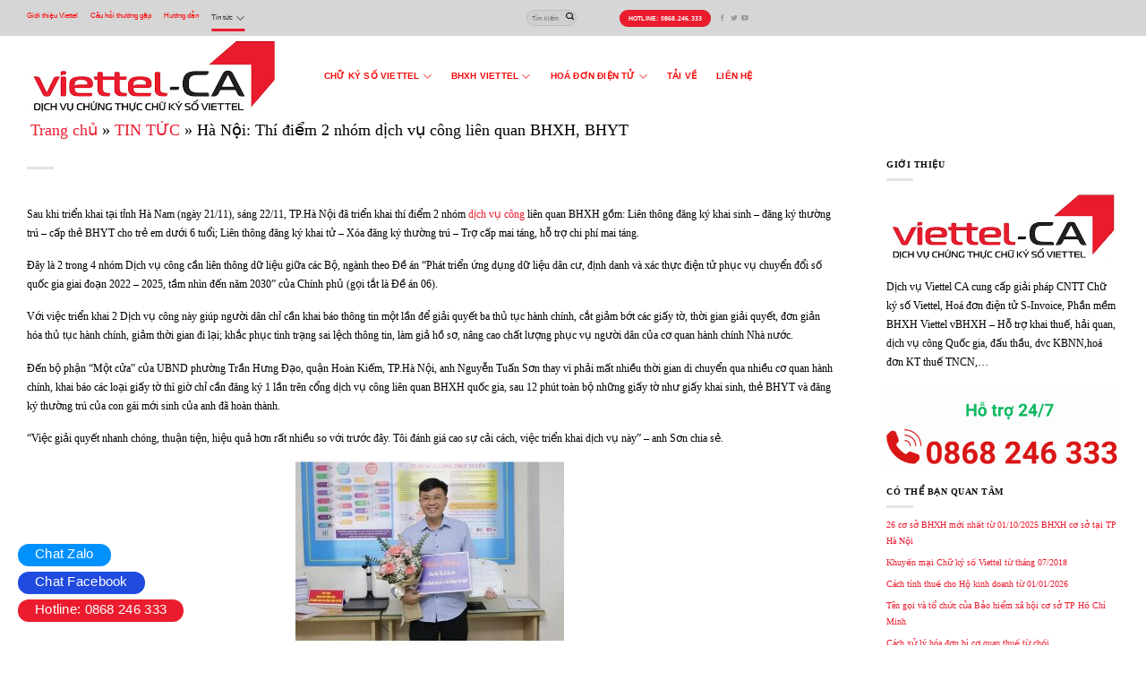

--- FILE ---
content_type: text/html; charset=UTF-8
request_url: https://chukyso-viettel.vn/ha-noi-thi-diem-2-nhom-dich-vu-cong-lien-quan-bhxh-bhyt
body_size: 43655
content:
<!DOCTYPE html><html lang="vi" prefix="og: https://ogp.me/ns#" class="loading-site no-js"><head><script data-no-optimize="1">var litespeed_docref=sessionStorage.getItem("litespeed_docref");litespeed_docref&&(Object.defineProperty(document,"referrer",{get:function(){return litespeed_docref}}),sessionStorage.removeItem("litespeed_docref"));</script> <meta charset="UTF-8" /><link rel="profile" href="http://gmpg.org/xfn/11" /><link rel="pingback" href="https://chukyso-viettel.vn/xmlrpc.php" /><meta name="viewport" content="width=device-width, initial-scale=1" /><title>Hà Nội: Thí điểm 2 nhóm dịch vụ công liên quan BHXH, BHYT</title><meta name="description" content="Hà Nội thí điểm 2 nhóm dịch vụ công liên quan BHXH và BHYT trên địa bàn thành phố chuẩn bị cho công tác xã hội hóa dịch vụ công"/><meta name="robots" content="follow, index, max-snippet:-1, max-video-preview:-1, max-image-preview:large"/><link rel="canonical" href="https://chukyso-viettel.vn/ha-noi-thi-diem-2-nhom-dich-vu-cong-lien-quan-bhxh-bhyt" /><meta property="og:locale" content="vi_VN" /><meta property="og:type" content="article" /><meta property="og:title" content="Hà Nội: Thí điểm 2 nhóm dịch vụ công liên quan BHXH, BHYT" /><meta property="og:description" content="Hà Nội thí điểm 2 nhóm dịch vụ công liên quan BHXH và BHYT trên địa bàn thành phố chuẩn bị cho công tác xã hội hóa dịch vụ công" /><meta property="og:url" content="https://chukyso-viettel.vn/ha-noi-thi-diem-2-nhom-dich-vu-cong-lien-quan-bhxh-bhyt" /><meta property="og:site_name" content="Dịch vụ Chữ ký số Viettel, đăng ký chữ ký số, gia hạn chữ ký số Viettel CA giá rẻ" /><meta property="article:publisher" content="https://www.facebook.com/chukyso.viettel" /><meta property="article:section" content="TIN TỨC" /><meta property="fb:admins" content="https://www.facebook.com/thu.lovetravel" /><meta property="og:image" content="https://chukyso-viettel.vn/wp-content/uploads/2022/12/dich-vu-cong-lien-quan-bhxh.jpg" /><meta property="og:image:secure_url" content="https://chukyso-viettel.vn/wp-content/uploads/2022/12/dich-vu-cong-lien-quan-bhxh.jpg" /><meta property="og:image:width" content="600" /><meta property="og:image:height" content="397" /><meta property="og:image:alt" content="dich-vu-cong-lien-quan-bhxh" /><meta property="og:image:type" content="image/jpeg" /><meta property="article:published_time" content="2022-12-05T09:00:28+07:00" /><meta name="twitter:card" content="summary_large_image" /><meta name="twitter:title" content="Hà Nội: Thí điểm 2 nhóm dịch vụ công liên quan BHXH, BHYT" /><meta name="twitter:description" content="Hà Nội thí điểm 2 nhóm dịch vụ công liên quan BHXH và BHYT trên địa bàn thành phố chuẩn bị cho công tác xã hội hóa dịch vụ công" /><meta name="twitter:image" content="https://chukyso-viettel.vn/wp-content/uploads/2022/12/dich-vu-cong-lien-quan-bhxh.jpg" /><meta name="twitter:label1" content="Được viết bởi" /><meta name="twitter:data1" content="Chữ ký số Viettel" /><meta name="twitter:label2" content="Thời gian để đọc" /><meta name="twitter:data2" content="2 phút" /> <script type="application/ld+json" class="rank-math-schema-pro">{"@context":"https://schema.org","@graph":[{"@type":"Place","@id":"https://chukyso-viettel.vn/#place","address":{"@type":"PostalAddress","streetAddress":"S\u1ed1 17 ngh\u00e1ch 268/21 Ng\u1ecdc Thu\u1ef5","addressLocality":"Long Bi\u00ean","addressRegion":"H\u00e0 N\u1ed9i","postalCode":"118000","addressCountry":"VN"}},{"@type":"Organization","@id":"https://chukyso-viettel.vn/#organization","name":"D\u1ecbch v\u1ee5 Ch\u1eef k\u00fd s\u1ed1 Viettel-CA","url":"https://chukyso-viettel.vn","sameAs":["https://www.facebook.com/chukyso.viettel"],"email":"dangky@chukyso-viettel.vn","address":{"@type":"PostalAddress","streetAddress":"S\u1ed1 17 ngh\u00e1ch 268/21 Ng\u1ecdc Thu\u1ef5","addressLocality":"Long Bi\u00ean","addressRegion":"H\u00e0 N\u1ed9i","postalCode":"118000","addressCountry":"VN"},"logo":{"@type":"ImageObject","@id":"https://chukyso-viettel.vn/#logo","url":"https://chukyso-viettel.vn/wp-content/uploads/2024/04/Logo-viettel-ca.jpg","contentUrl":"https://chukyso-viettel.vn/wp-content/uploads/2024/04/Logo-viettel-ca.jpg","caption":"D\u1ecbch v\u1ee5 Ch\u1eef k\u00fd s\u1ed1 Viettel, \u0111\u0103ng k\u00fd ch\u1eef k\u00fd s\u1ed1, gia h\u1ea1n ch\u1eef k\u00fd s\u1ed1 Viettel CA gi\u00e1 r\u1ebb","inLanguage":"vi","width":"512","height":"163"},"contactPoint":[{"@type":"ContactPoint","telephone":"0868 246 333","contactType":"customer support"}],"location":{"@id":"https://chukyso-viettel.vn/#place"}},{"@type":"WebSite","@id":"https://chukyso-viettel.vn/#website","url":"https://chukyso-viettel.vn","name":"D\u1ecbch v\u1ee5 Ch\u1eef k\u00fd s\u1ed1 Viettel, \u0111\u0103ng k\u00fd ch\u1eef k\u00fd s\u1ed1, gia h\u1ea1n ch\u1eef k\u00fd s\u1ed1 Viettel CA gi\u00e1 r\u1ebb","alternateName":"D\u1ecbch v\u1ee5 Ch\u1eef k\u00fd s\u1ed1 Viettel, BHXH Viettel, Ho\u00e1 \u0111\u01a1n \u0111i\u1ec7n t\u1eed Viettel","publisher":{"@id":"https://chukyso-viettel.vn/#organization"},"inLanguage":"vi"},{"@type":"ImageObject","@id":"https://chukyso-viettel.vn/wp-content/uploads/2022/12/dich-vu-cong-lien-quan-bhxh.jpg","url":"https://chukyso-viettel.vn/wp-content/uploads/2022/12/dich-vu-cong-lien-quan-bhxh.jpg","width":"600","height":"397","caption":"dich-vu-cong-lien-quan-bhxh","inLanguage":"vi"},{"@type":"BreadcrumbList","@id":"https://chukyso-viettel.vn/ha-noi-thi-diem-2-nhom-dich-vu-cong-lien-quan-bhxh-bhyt#breadcrumb","itemListElement":[{"@type":"ListItem","position":"1","item":{"@id":"https://chukyso-viettel.vn","name":"Trang ch\u1ee7"}},{"@type":"ListItem","position":"2","item":{"@id":"https://chukyso-viettel.vn/tin-tuc","name":"TIN T\u01af\u0301C"}},{"@type":"ListItem","position":"3","item":{"@id":"https://chukyso-viettel.vn/ha-noi-thi-diem-2-nhom-dich-vu-cong-lien-quan-bhxh-bhyt","name":"H\u00e0 N\u1ed9i: Th\u00ed \u0111i\u1ec3m 2 nh\u00f3m d\u1ecbch v\u1ee5 c\u00f4ng li\u00ean quan BHXH, BHYT"}}]},{"@type":"WebPage","@id":"https://chukyso-viettel.vn/ha-noi-thi-diem-2-nhom-dich-vu-cong-lien-quan-bhxh-bhyt#webpage","url":"https://chukyso-viettel.vn/ha-noi-thi-diem-2-nhom-dich-vu-cong-lien-quan-bhxh-bhyt","name":"H\u00e0 N\u1ed9i: Th\u00ed \u0111i\u1ec3m 2 nh\u00f3m d\u1ecbch v\u1ee5 c\u00f4ng li\u00ean quan BHXH, BHYT","datePublished":"2022-12-05T09:00:28+07:00","dateModified":"2022-12-05T09:00:28+07:00","isPartOf":{"@id":"https://chukyso-viettel.vn/#website"},"primaryImageOfPage":{"@id":"https://chukyso-viettel.vn/wp-content/uploads/2022/12/dich-vu-cong-lien-quan-bhxh.jpg"},"inLanguage":"vi","breadcrumb":{"@id":"https://chukyso-viettel.vn/ha-noi-thi-diem-2-nhom-dich-vu-cong-lien-quan-bhxh-bhyt#breadcrumb"}},{"@type":"Person","@id":"https://chukyso-viettel.vn/ha-noi-thi-diem-2-nhom-dich-vu-cong-lien-quan-bhxh-bhyt#author","name":"Ch\u1eef k\u00fd s\u1ed1 Viettel","image":{"@type":"ImageObject","@id":"https://secure.gravatar.com/avatar/7ba76a869f1edacce43ff1e124587eb115e07a6eb96ef7b85973c9dab1dd7e14?s=96&amp;d=blank&amp;r=g","url":"https://secure.gravatar.com/avatar/7ba76a869f1edacce43ff1e124587eb115e07a6eb96ef7b85973c9dab1dd7e14?s=96&amp;d=blank&amp;r=g","caption":"Ch\u1eef k\u00fd s\u1ed1 Viettel","inLanguage":"vi"},"sameAs":["https://chukyso-viettel.vn"],"worksFor":{"@id":"https://chukyso-viettel.vn/#organization"}},{"@type":"NewsArticle","headline":"H\u00e0 N\u1ed9i: Th\u00ed \u0111i\u1ec3m 2 nh\u00f3m d\u1ecbch v\u1ee5 c\u00f4ng li\u00ean quan BHXH, BHYT","keywords":"d\u1ecbch v\u1ee5 c\u00f4ng li\u00ean quan BHXH","datePublished":"2022-12-05T09:00:28+07:00","dateModified":"2022-12-05T09:00:28+07:00","articleSection":"BHXH VIETTEL, TIN T\u01af\u0301C","author":{"@id":"https://chukyso-viettel.vn/ha-noi-thi-diem-2-nhom-dich-vu-cong-lien-quan-bhxh-bhyt#author","name":"Ch\u1eef k\u00fd s\u1ed1 Viettel"},"publisher":{"@id":"https://chukyso-viettel.vn/#organization"},"description":"H\u00e0 N\u1ed9i th\u00ed \u0111i\u1ec3m 2 nh\u00f3m d\u1ecbch v\u1ee5 c\u00f4ng li\u00ean quan BHXH v\u00e0 BHYT tr\u00ean \u0111\u1ecba b\u00e0n th\u00e0nh ph\u1ed1 chu\u1ea9n b\u1ecb cho c\u00f4ng t\u00e1c x\u00e3 h\u1ed9i h\u00f3a d\u1ecbch v\u1ee5 c\u00f4ng","copyrightYear":"2022","copyrightHolder":{"@id":"https://chukyso-viettel.vn/#organization"},"name":"H\u00e0 N\u1ed9i: Th\u00ed \u0111i\u1ec3m 2 nh\u00f3m d\u1ecbch v\u1ee5 c\u00f4ng li\u00ean quan BHXH, BHYT","@id":"https://chukyso-viettel.vn/ha-noi-thi-diem-2-nhom-dich-vu-cong-lien-quan-bhxh-bhyt#richSnippet","isPartOf":{"@id":"https://chukyso-viettel.vn/ha-noi-thi-diem-2-nhom-dich-vu-cong-lien-quan-bhxh-bhyt#webpage"},"image":{"@id":"https://chukyso-viettel.vn/wp-content/uploads/2022/12/dich-vu-cong-lien-quan-bhxh.jpg"},"inLanguage":"vi","mainEntityOfPage":{"@id":"https://chukyso-viettel.vn/ha-noi-thi-diem-2-nhom-dich-vu-cong-lien-quan-bhxh-bhyt#webpage"}}]}</script> <link rel='dns-prefetch' href='//fonts.googleapis.com' /><link rel='dns-prefetch' href='//www.googletagmanager.com' /><link href='https://fonts.gstatic.com' crossorigin rel='preconnect' /><link rel='prefetch' href='https://chukyso-viettel.vn/wp-content/themes/flatsome/assets/js/flatsome.js?ver=e2eddd6c228105dac048' /><link rel='prefetch' href='https://chukyso-viettel.vn/wp-content/themes/flatsome/assets/js/chunk.slider.js?ver=3.20.4' /><link rel='prefetch' href='https://chukyso-viettel.vn/wp-content/themes/flatsome/assets/js/chunk.popups.js?ver=3.20.4' /><link rel='prefetch' href='https://chukyso-viettel.vn/wp-content/themes/flatsome/assets/js/chunk.tooltips.js?ver=3.20.4' /><link rel="alternate" type="application/rss+xml" title="Dòng thông tin Dịch vụ chữ ký số VIETTEL giá rẻ &raquo;" href="https://chukyso-viettel.vn/feed" /><link rel="alternate" type="application/rss+xml" title="Dịch vụ chữ ký số VIETTEL giá rẻ &raquo; Dòng bình luận" href="https://chukyso-viettel.vn/comments/feed" /><link rel="alternate" type="application/rss+xml" title="Dịch vụ chữ ký số VIETTEL giá rẻ &raquo; Hà Nội: Thí điểm 2 nhóm dịch vụ công liên quan BHXH, BHYT Dòng bình luận" href="https://chukyso-viettel.vn/ha-noi-thi-diem-2-nhom-dich-vu-cong-lien-quan-bhxh-bhyt/feed" /><link rel="alternate" title="oNhúng (JSON)" type="application/json+oembed" href="https://chukyso-viettel.vn/wp-json/oembed/1.0/embed?url=https%3A%2F%2Fchukyso-viettel.vn%2Fha-noi-thi-diem-2-nhom-dich-vu-cong-lien-quan-bhxh-bhyt" /><link rel="alternate" title="oNhúng (XML)" type="text/xml+oembed" href="https://chukyso-viettel.vn/wp-json/oembed/1.0/embed?url=https%3A%2F%2Fchukyso-viettel.vn%2Fha-noi-thi-diem-2-nhom-dich-vu-cong-lien-quan-bhxh-bhyt&#038;format=xml" /><style id='wp-img-auto-sizes-contain-inline-css' type='text/css'>img:is([sizes=auto i],[sizes^="auto," i]){contain-intrinsic-size:3000px 1500px}
/*# sourceURL=wp-img-auto-sizes-contain-inline-css */</style><style id="litespeed-ccss">.wp-block-image img{box-sizing:border-box;height:auto;max-width:100%;vertical-align:bottom}ol,ul{box-sizing:border-box}:root{--wp--preset--font-size--normal:16px;--wp--preset--font-size--huge:42px}.screen-reader-text{border:0;clip:rect(1px,1px,1px,1px);-webkit-clip-path:inset(50%);clip-path:inset(50%);height:1px;margin:-1px;overflow:hidden;padding:0;position:absolute;width:1px;word-wrap:normal!important}.wp-block-image{margin:0 0 1em}body{--wp--preset--color--black:#000;--wp--preset--color--cyan-bluish-gray:#abb8c3;--wp--preset--color--white:#fff;--wp--preset--color--pale-pink:#f78da7;--wp--preset--color--vivid-red:#cf2e2e;--wp--preset--color--luminous-vivid-orange:#ff6900;--wp--preset--color--luminous-vivid-amber:#fcb900;--wp--preset--color--light-green-cyan:#7bdcb5;--wp--preset--color--vivid-green-cyan:#00d084;--wp--preset--color--pale-cyan-blue:#8ed1fc;--wp--preset--color--vivid-cyan-blue:#0693e3;--wp--preset--color--vivid-purple:#9b51e0;--wp--preset--gradient--vivid-cyan-blue-to-vivid-purple:linear-gradient(135deg,rgba(6,147,227,1) 0%,#9b51e0 100%);--wp--preset--gradient--light-green-cyan-to-vivid-green-cyan:linear-gradient(135deg,#7adcb4 0%,#00d082 100%);--wp--preset--gradient--luminous-vivid-amber-to-luminous-vivid-orange:linear-gradient(135deg,rgba(252,185,0,1) 0%,rgba(255,105,0,1) 100%);--wp--preset--gradient--luminous-vivid-orange-to-vivid-red:linear-gradient(135deg,rgba(255,105,0,1) 0%,#cf2e2e 100%);--wp--preset--gradient--very-light-gray-to-cyan-bluish-gray:linear-gradient(135deg,#eee 0%,#a9b8c3 100%);--wp--preset--gradient--cool-to-warm-spectrum:linear-gradient(135deg,#4aeadc 0%,#9778d1 20%,#cf2aba 40%,#ee2c82 60%,#fb6962 80%,#fef84c 100%);--wp--preset--gradient--blush-light-purple:linear-gradient(135deg,#ffceec 0%,#9896f0 100%);--wp--preset--gradient--blush-bordeaux:linear-gradient(135deg,#fecda5 0%,#fe2d2d 50%,#6b003e 100%);--wp--preset--gradient--luminous-dusk:linear-gradient(135deg,#ffcb70 0%,#c751c0 50%,#4158d0 100%);--wp--preset--gradient--pale-ocean:linear-gradient(135deg,#fff5cb 0%,#b6e3d4 50%,#33a7b5 100%);--wp--preset--gradient--electric-grass:linear-gradient(135deg,#caf880 0%,#71ce7e 100%);--wp--preset--gradient--midnight:linear-gradient(135deg,#020381 0%,#2874fc 100%);--wp--preset--font-size--small:13px;--wp--preset--font-size--medium:20px;--wp--preset--font-size--large:36px;--wp--preset--font-size--x-large:42px;--wp--preset--spacing--20:.44rem;--wp--preset--spacing--30:.67rem;--wp--preset--spacing--40:1rem;--wp--preset--spacing--50:1.5rem;--wp--preset--spacing--60:2.25rem;--wp--preset--spacing--70:3.38rem;--wp--preset--spacing--80:5.06rem;--wp--preset--shadow--natural:6px 6px 9px rgba(0,0,0,.2);--wp--preset--shadow--deep:12px 12px 50px rgba(0,0,0,.4);--wp--preset--shadow--sharp:6px 6px 0px rgba(0,0,0,.2);--wp--preset--shadow--outlined:6px 6px 0px -3px rgba(255,255,255,1),6px 6px rgba(0,0,0,1);--wp--preset--shadow--crisp:6px 6px 0px rgba(0,0,0,1)}body{margin:0}body{--wp--style--block-gap:24px}body{padding-top:0;padding-right:0;padding-bottom:0;padding-left:0}.kk-star-ratings{display:-webkit-box;display:-webkit-flex;display:-ms-flexbox;display:flex;-webkit-box-align:center;-webkit-align-items:center;-ms-flex-align:center;align-items:center}.kk-star-ratings.kksr-valign-top{margin-bottom:2rem}.kk-star-ratings.kksr-align-left{-webkit-box-pack:flex-start;-webkit-justify-content:flex-start;-ms-flex-pack:flex-start;justify-content:flex-start}.kk-star-ratings .kksr-muted{opacity:.5}.kk-star-ratings .kksr-stars{position:relative}.kk-star-ratings .kksr-stars .kksr-stars-active,.kk-star-ratings .kksr-stars .kksr-stars-inactive{display:flex}.kk-star-ratings .kksr-stars .kksr-stars-active{overflow:hidden;position:absolute;top:0;left:0}.kk-star-ratings .kksr-stars .kksr-star{padding-right:0}.kk-star-ratings .kksr-stars .kksr-star .kksr-icon{background-image:url("/wp-content/plugins/kk-star-ratings/src/core/public/svg/inactive.svg")}.kk-star-ratings .kksr-stars .kksr-stars-active .kksr-star .kksr-icon{background-image:url("/wp-content/plugins/kk-star-ratings/src/core/public/svg/active.svg")}.kk-star-ratings .kksr-legend{margin-left:.75rem;margin-right:.75rem}body{--color--gray:#888;--color--light--primary:#9bc8da;--color--primary:#207daf}html,body,div,span,h1,h2,h3,p,a,strong,ol,ul,li,form,label{border:0;font:inherit;font-size:100%;font-style:inherit;font-weight:inherit;margin:0;outline:0;padding:0;vertical-align:baseline}article,aside,figure,header,nav{display:block}ol,ul{list-style:none}a img{border:0}*,*:before,*:after{-webkit-box-sizing:inherit;box-sizing:inherit}html{overflow-y:scroll;-webkit-text-size-adjust:100%;-ms-text-size-adjust:100%}.cm-container{max-width:1140px;margin-left:auto;margin-right:auto;padding-left:16px;padding-right:16px;-webkit-box-sizing:content-box;box-sizing:content-box}.cm-header-1 .cm-row{display:-webkit-box;display:-ms-flexbox;display:flex;-webkit-box-orient:vertical;-webkit-box-direction:normal;-ms-flex-direction:column;flex-direction:column;-webkit-box-pack:center;-ms-flex-pack:center;justify-content:center;text-align:center;-webkit-box-align:center;-ms-flex-align:center;align-items:center;gap:10px;padding:24px 0}@media screen and (min-width:48em){.cm-header-1 .cm-row{-webkit-box-orient:horizontal;-webkit-box-direction:normal;-ms-flex-direction:row;flex-direction:row;-webkit-box-pack:justify;-ms-flex-pack:justify;justify-content:space-between;text-align:left;gap:20px}}html{font-size:62.5%}body,button,input,textarea{color:#3f3f46;font-size:16px;font-family:"Open Sans",serif;line-height:1.8;word-wrap:break-word}p{margin-bottom:16px;line-height:1.8;word-break:break-word}strong{font-weight:600}i{font-style:italic}h1,h2,h3{margin-bottom:20px;color:#27272a;font-weight:500;font-family:"Open Sans",sans-serif;line-height:1.3}h1{font-size:4rem}h2{font-size:3.2rem}h3{font-size:3.2rem}body{background-color:#e4e4e7;padding-top:10px;padding-bottom:10px;background-size:cover}button{display:inline-block;padding:6px 10px;background-color:#207daf;color:#fff;font-size:16px;font-weight:600;border:1px solid #207daf;border-radius:2px}::-webkit-scrollbar{height:8px}::-webkit-scrollbar-thumb{background:#a1a1aa}input,textarea{-webkit-border-radius:0}input[type=search]{-webkit-appearance:none;-moz-appearance:none;appearance:none;outline:none}input.s{position:relative;width:100%;padding:12px;font-size:1.4rem;border:1px solid #d4d4d8;border-radius:4px 0 0 4px;line-height:1.6}textarea{-webkit-appearance:none!important;-moz-appearance:none!important;appearance:none!important;padding:1%;border:1px solid #e4e4e7;line-height:20px;width:100%;margin:0 0 32px;background-color:#fcfcfc;border-radius:4px}a{color:#207daf;text-decoration:none}ul{list-style:disc}ul ul{list-style:circle}ol{list-style:decimal}li{line-height:1.8}li>ul{margin:0 0 0 10px}figure{margin:0;text-align:center}img{max-width:100%;height:auto;vertical-align:top}.widget img{max-width:100%}a img{border:0}.cm-icon{display:block;width:1em;height:1em;fill:#71717a}@media screen and (min-width:62em){.social-links{margin-top:0}}.breaking-news{position:relative;display:-webkit-box;display:-ms-flexbox;display:flex;margin-top:10px;padding-left:8px;padding-right:8px;background-color:#fafafa;font-size:14px;line-height:20px;word-wrap:break-word}.breaking-news li{line-height:20px}.breaking-news-latest{position:relative;color:#555}.newsticker{max-width:240px;overflow:hidden;margin-left:4px;height:20px}@media screen and (min-width:48em){.breaking-news{margin-top:0}}.date-in-header{color:#3f3f46;text-align:center}.fa{font-size:1.6rem;color:#71717a}.social-links ul{display:-webkit-box;display:-ms-flexbox;display:flex;-ms-flex-wrap:wrap;flex-wrap:wrap;-webkit-box-pack:center;-ms-flex-pack:center;justify-content:center;list-style:none}.social-links ul a{text-decoration:none}.social-links li{margin-left:16px;border-top:0}.social-links li:first-child{margin-left:0}.social-links a{display:-webkit-box;display:-ms-flexbox;display:flex;width:20px;height:20px;-webkit-box-align:center;-ms-flex-align:center;align-items:center;-webkit-box-pack:center;-ms-flex-pack:center;justify-content:center}.social-links .fa{text-align:center;font-size:18px}.social-links .fa-facebook{color:#3b5a9b}.social-links .fa-youtube{color:#ed3f41}.social-links .fa-pinterest{color:#d5282e}.cm-header-actions{display:-webkit-box;display:-ms-flexbox;display:flex;-webkit-box-align:center;-ms-flex-align:center;align-items:center;-webkit-box-ordinal-group:4;-ms-flex-order:3;order:3;-ms-flex-preferred-size:100%;flex-basis:100%;-webkit-box-pack:end;-ms-flex-pack:end;justify-content:flex-end;margin-left:auto}.cm-top-search{position:initial}.fa.search-top{display:-webkit-box;display:-ms-flexbox;display:flex;-webkit-box-align:center;-ms-flex-align:center;align-items:center;-webkit-box-pack:center;-ms-flex-pack:center;justify-content:center;padding:8px;width:48px;height:48px;color:#fff;font-size:2.4rem}.search-wrap{position:relative;display:-webkit-box;display:-ms-flexbox;display:flex;overflow:hidden;border-radius:4px}.search-wrap button{padding:14px;color:#fff;background-color:#207daf;font-size:1.4rem;border-radius:0 4px 4px 0;line-height:.8}.search-form-top{position:absolute;right:0;z-index:9999;border:1px solid #f4f4f5;display:none;padding:24px;border-radius:0 0 4px 4px;background-color:#fff;-webkit-box-shadow:0px 0px 10px rgba(0,0,0,.1);box-shadow:0px 0px 10px rgba(0,0,0,.1)}.search-form-top input.s{width:100%;padding:12px;font-size:1.4rem;border:1px solid #e4e4e7;border-radius:4px 0 0 4px}.search-form-top .search-wrap{display:-webkit-box;display:-ms-flexbox;display:flex}.cm-random-post{-webkit-box-ordinal-group:2;-ms-flex-order:1;order:1}.cm-primary-nav .cm-random-post a{display:-webkit-box;display:-ms-flexbox;display:flex;-webkit-box-align:center;-ms-flex-align:center;align-items:center;height:48px;padding:8px;border-bottom:medium none}.cm-primary-nav .cm-random-post a svg{display:block;fill:#fff;font-size:32px}@media screen and (min-width:48em){.cm-header-actions{-ms-flex-preferred-size:unset;flex-basis:unset}.cm-top-search{position:relative}}.cm-primary-nav li{display:-webkit-box;display:-ms-flexbox;display:flex;-ms-flex-wrap:wrap;flex-wrap:wrap}.cm-primary-nav .cm-submenu-toggle{display:-webkit-box;display:-ms-flexbox;display:flex;-webkit-box-align:center;-ms-flex-align:center;align-items:center;padding-left:8px}.cm-primary-nav .cm-submenu-toggle .cm-icon{width:14px;height:14px;fill:#fff}nav li>ul{margin:0;list-style:none}.cm-primary-nav{width:100%;text-align:center}.cm-primary-nav .menu{-webkit-box-flex:1;-ms-flex:1;flex:1}.cm-primary-nav li{position:relative;font-family:"Open Sans",serif;font-weight:300;padding:10px 16px}.cm-primary-nav a{display:-webkit-box;display:-ms-flexbox;display:flex;-webkit-box-flex:1;-ms-flex:1;flex:1;color:#fff;font-size:14px;font-weight:600;text-transform:uppercase;line-height:2}.cm-primary-nav .cm-home-icon a{padding:8px}.cm-primary-nav ul{display:none}.cm-primary-nav .sub-menu{background-color:#232323}.cm-primary-nav ul li ul{left:-99999px;z-index:100}.cm-primary-nav ul li ul{position:absolute;-webkit-box-orient:vertical;-webkit-box-direction:normal;-ms-flex-direction:column;flex-direction:column;width:200px;top:100%}.cm-primary-nav ul li ul li{float:none}.cm-primary-nav ul li ul li a{border-top:none;float:none;font-size:14px;height:100%;color:#fff;display:block;text-align:left;text-transform:none;word-break:break-word}#cm-primary-nav{position:relative;z-index:999;-webkit-box-shadow:0 0 2px rgba(0,0,0,.1) inset;box-shadow:0 0 2px rgba(0,0,0,.1) inset;background-color:#27272a;border-top:4px solid #207daf}#cm-primary-nav .cm-row{position:relative;display:-webkit-box;display:-ms-flexbox;display:flex;-webkit-box-align:center;-ms-flex-align:center;align-items:center;-webkit-box-sizing:border-box;box-sizing:border-box}.cm-home-icon svg{display:block;fill:#fff;font-size:32px}.cm-menu-primary-container{-webkit-box-flex:1;-ms-flex-positive:1;flex-grow:1;-ms-flex-preferred-size:70%;flex-basis:70%}.cm-menu-primary-container .sub-menu{display:none}.cm-header .cm-menu-toggle[aria-expanded=false] .cm-icon--x-mark{display:none}.cm-header .cm-menu-toggle{color:#fff;margin:0;text-align:center;font-family:"Open Sans",serif;padding-bottom:0;line-height:1.2;width:48px;height:48px}.cm-header .cm-menu-toggle svg{width:48px;height:48px;fill:#fff;padding:8px}@media screen and (min-width:48em){.cm-primary-nav ul{display:-webkit-box;display:-ms-flexbox;display:flex;-ms-flex-wrap:wrap;flex-wrap:wrap;list-style:none}.cm-menu-primary-container .sub-menu{display:-webkit-box;display:-ms-flexbox;display:flex}}.comment-respond .comment-reply-title #cancel-comment-reply-link{font-weight:400;font-size:1.6rem}.comment-respond form textarea{-webkit-box-sizing:border-box;box-sizing:border-box;font-size:1.6rem;line-height:1.5;padding:10px;width:100%;margin-bottom:14px}.comment-respond label{display:block;font-size:1.6rem;font-weight:600;color:#52525b;margin-bottom:8px;line-height:1.8}.comment-respond p{margin-bottom:0}.cm-entry-title{margin-bottom:12px;font-size:2.4rem;font-weight:500}.cm-entry-title a{color:#27272a}.cm-entry-header-meta{display:-webkit-box;display:-ms-flexbox;display:flex;margin-bottom:12px}.cm-below-entry-meta{display:-webkit-box;display:-ms-flexbox;display:flex;-ms-flex-wrap:wrap;flex-wrap:wrap;-webkit-box-align:center;-ms-flex-align:center;align-items:center;gap:8px;margin-bottom:12px}.cm-below-entry-meta .cm-post-date a{display:-webkit-box;display:-ms-flexbox;display:flex;-webkit-box-align:center;-ms-flex-align:center;align-items:center;gap:4px}.cm-author,.cm-post-views,.cm-tag-links,.cm-post-date{display:-webkit-box;display:-ms-flexbox;display:flex;-webkit-box-align:center;-ms-flex-align:center;align-items:center;gap:4px;font-size:1.2rem}.cm-post-date a,.cm-author a,.cm-tag-links a{color:#71717a;font-size:1.2rem}.cm-tag-links{-ms-flex-wrap:wrap;flex-wrap:wrap}.cm-entry-summary{margin-top:12px}.cm-entry-summary p{margin-bottom:1.5em;font-size:1.4rem}.cm-entry-summary p:last-child{margin-bottom:0}.cm-featured-posts--style-2.cm-featured-posts .cm-first-post,.cm-featured-posts--style-2.cm-featured-posts .cm-posts{-ms-flex-preferred-size:100%;flex-basis:100%;width:100%;gap:12px}.widget:last-child{margin-bottom:0}.cm-featured-posts{display:-webkit-box;display:-ms-flexbox;display:flex;-ms-flex-wrap:wrap;flex-wrap:wrap;margin-bottom:30px}.cm-featured-posts .cm-widget-title{display:-webkit-box;display:-ms-flexbox;display:flex;-ms-flex-preferred-size:100%;flex-basis:100%;-webkit-box-pack:justify;-ms-flex-pack:justify;justify-content:space-between;border-bottom:2px solid #207daf;font-size:18px}.cm-featured-posts .cm-widget-title span{display:inline-block;padding:6px 12px;color:#fff;background-color:#207daf}.cm-featured-posts .cm-posts .cm-post{display:-webkit-box;display:-ms-flexbox;display:flex}.cm-featured-posts .cm-posts .cm-author{display:none}.cm-featured-posts .cm-post{overflow:hidden}.cm-featured-posts .cm-entry-title{font-size:14px}.cm-featured-posts .cm-entry-title a{display:block;color:inherit;text-shadow:none;word-wrap:break-word;line-height:1.5}.cm-featured-posts .cm-entry-header-meta{display:none}.cm-featured-posts .cm-post-content{-webkit-box-flex:1;-ms-flex:1;flex:1;-ms-flex-item-align:center;align-self:center;padding:12px 16px}.cm-featured-posts img{width:100%}.cm-featured-posts .cm-first-post{-ms-flex-preferred-size:100%;flex-basis:100%;margin-bottom:12px}.cm-featured-posts .cm-first-post .cm-post-content{padding:18px}.cm-featured-posts .cm-first-post .cm-entry-title{font-size:24px}.cm-featured-posts .cm-first-post .cm-entry-header-meta{display:-webkit-box;display:-ms-flexbox;display:flex}.cm-featured-posts .cm-below-entry-meta{margin-bottom:12px}.cm-featured-posts .cm-entry-summary p{margin-bottom:0}.cm-secondary{word-break:break-word}.cm-secondary .cm-widget-title{display:-webkit-box;display:-ms-flexbox;display:flex;-webkit-box-pack:justify;-ms-flex-pack:justify;justify-content:space-between;border-bottom:2px solid #207daf;margin-bottom:15px}.cm-secondary .cm-widget-title span{display:inline-block;background-color:#207daf;color:#fff;font-size:16px;font-weight:600;line-height:1.8;margin-bottom:0;padding:4px 12px 2px;border-radius:2px 2px 0 0;letter-spacing:.01em}.cm-secondary .widget{margin-bottom:32px;font-size:1.4rem}.cm-secondary .widget p{font-size:1.4rem}.cm-top-bar{background-color:#f4f4f5;padding:10px 0;-webkit-box-shadow:0 0 2px 0 rgba(0,0,0,.1);box-shadow:0 0 2px 0 rgba(0,0,0,.1);font-size:14px;border-bottom-style:solid}.cm-top-bar .cm-row{display:-webkit-box;display:-ms-flexbox;display:flex;-webkit-box-align:center;-ms-flex-align:center;align-items:center;-webkit-box-orient:vertical;-webkit-box-direction:normal;-ms-flex-direction:column;flex-direction:column;gap:10px}.cm-top-bar__2{display:-webkit-box;display:-ms-flexbox;display:flex;-webkit-box-orient:vertical;-webkit-box-direction:normal;-ms-flex-direction:column;flex-direction:column;-webkit-box-flex:1;-ms-flex:1;flex:1;gap:10px;-webkit-box-align:center;-ms-flex-align:center;align-items:center}@media screen and (min-width:48em){.cm-top-bar__1{display:-webkit-box;display:-ms-flexbox;display:flex;gap:15px;-webkit-box-align:center;-ms-flex-align:center;align-items:center}.cm-top-bar__2{-webkit-box-orient:horizontal;-webkit-box-direction:normal;-ms-flex-direction:row;flex-direction:row;-webkit-box-pack:end;-ms-flex-pack:end;justify-content:flex-end;gap:16px}.cm-top-bar .cm-row{gap:15px}}@media screen and (min-width:62em){.cm-top-bar{padding:8px}.cm-top-bar .cm-row{-webkit-box-orient:horizontal;-webkit-box-direction:normal;-ms-flex-direction:row;flex-direction:row}}.cm-header{background-color:#fff}.cm-site-branding img{width:auto;margin-bottom:0}.cm-site-branding a{display:block}.cm-site-title{margin-bottom:0;font-size:40px;line-height:1.5}.cm-site-title a{color:#207daf}.cm-header-col-1{display:-webkit-box;display:-ms-flexbox;display:flex;-webkit-box-pack:center;-ms-flex-pack:center;justify-content:center;-webkit-box-orient:vertical;-webkit-box-direction:normal;-ms-flex-direction:column;flex-direction:column;gap:16px;-ms-flex-preferred-size:30%;flex-basis:30%}.cm-header-col-2 .widget{text-align:right;color:#3f3f46}.cm-header-col-2 .wp-block-image{margin:0}.cm-header-col-2 img{margin-bottom:0}.cm-header-2 .cm-row{display:-webkit-box;display:-ms-flexbox;display:flex}.cm-menu-toggle{display:-webkit-box;display:-ms-flexbox;display:flex}@media screen and (min-width:48em){.cm-menu-toggle{display:none}}#page{max-width:1200px;margin:0 auto}.cm-content{padding-top:60px;padding-bottom:60px;background-color:#fff}.cm-primary,.cm-secondary{width:100%}.cm-content .cm-row{display:-webkit-box;display:-ms-flexbox;display:flex;-webkit-box-orient:vertical;-webkit-box-direction:normal;-ms-flex-direction:column;flex-direction:column;row-gap:60px}@media screen and (min-width:62em){.cm-content .cm-row{-webkit-box-orient:horizontal;-webkit-box-direction:normal;-ms-flex-direction:row;flex-direction:row}.cm-primary{width:calc(100% - 30%);padding-right:1.875em}.cm-secondary{width:30%}}.cm-posts{display:grid;gap:20px;grid-template-columns:1fr;position:relative}.cm-posts .post{overflow:hidden;-webkit-box-shadow:0px 0px 2px 0px rgba(0,0,0,.24);box-shadow:0px 0px 2px 0px rgba(0,0,0,.24);border-radius:4px}.cm-post{-webkit-box-shadow:0px 0px 2px 0px rgba(0,0,0,.24);box-shadow:0px 0px 2px 0px rgba(0,0,0,.24);border-radius:4px}.cm-post a{position:relative;display:block}.cm-post-categories{display:-webkit-inline-box;display:-ms-inline-flexbox;display:inline-flex;gap:10px;-ms-flex-wrap:wrap;flex-wrap:wrap;-webkit-box-align:center;-ms-flex-align:center;align-items:center}.cm-post-categories a{display:inline-block;padding:4px 8px;background-color:#207daf;color:#fff;font-size:10px;text-transform:uppercase;border-radius:2px;line-height:1.8}.cm-tag-links a{color:#71717a}.cm-post-content{padding:20px}.cm-below-entry-meta .updated:not(.published){display:none}.cm-entry-summary ol{padding:0 0 0 30px;margin-bottom:30px}@media screen and (min-width:48em){.cm-posts{grid-template-columns:repeat(var(--grid-column,1),1fr)}}.single .cm-entry-header .cm-entry-title{font-size:3.2rem}.single-related-posts .cm-author{display:none}@media screen and (max-width:768px){.cm-primary,.cm-secondary{width:100%}}a#scroll-up{bottom:20px;position:fixed;right:20px;display:none;opacity:.5;z-index:999;filter:alpha(opacity=50)}a#scroll-up i{font-size:40px;color:#207daf}.search-wrap .search-icon:before{content:"\f002";color:#fff;font-size:2rem;font-family:FontAwesome;font-weight:400}.screen-reader-text{border:0;clip:rect(1px,1px,1px,1px);-webkit-clip-path:inset(50%);clip-path:inset(50%);height:1px;margin:-1px;overflow:hidden;padding:0;position:absolute!important;width:1px;word-wrap:normal!important}.clearfix{display:inline-block}.clearfix:after{visibility:hidden;display:block;font-size:0;content:" ";clear:both;height:0}.clearfix{display:block}@media screen and (max-width:1190px){#page{width:97%}}@media screen and (max-width:800px){.cm-header-col-2{float:none}.cm-header-col-2 .widget{text-align:center}}.newsticker{visibility:hidden}button,.cm-post-categories a,.cm-featured-posts .cm-widget-title span,.cm-secondary .cm-widget-title span,.cm-posts .post .cm-post-content .cm-entry-header-meta .cm-post-categories a,.widget a:before,.cm-post-date a:before,.search-wrap button{background-color:#eb1c2e}a,.cm-site-title a,a#scroll-up i{color:#eb1c2e}#cm-primary-nav{border-top-color:#eb1c2e}.single-post .cm-post-categories a:after,button{border-color:#eb1c2e}.cm-secondary .cm-widget-title{border-bottom-color:#eb1c2e}body{color:#000}.cm-entry-summary a{color:#eb1c2e}body,button,input,textarea,#respond h3#reply-title #cancel-comment-reply-link,#respond form textarea,.cm-secondary .widget,.cm-entry-summary p{font-family:Noto Serif;font-size:17px;line-height:1.6}h1,h2,h3{font-family:Noto Serif;font-style:normal;text-transform:uppercase;font-weight:700;line-height:1.2;letter-spacing:.5px}h1{font-size:36px;line-height:1.2}h2{font-family:Noto Serif;font-weight:700;font-size:31px;line-height:1.2}h3{font-family:Noto Serif;text-transform:inherit;font-weight:400;font-size:24px;line-height:1.2}.cm-entry-title{font-family:Roboto;text-transform:uppercase;font-weight:700;font-size:26px;line-height:1}.cm-site-title{font-size:1px}.cm-site-title a{color:rgba(214,214,214,0)}@media screen and (min-width:992px){.cm-primary{width:74%}.cm-secondary{width:26%}}button{border-radius:3px}.cm-top-bar{background-color:#fff}.cm-header .cm-menu-toggle svg,.cm-header .cm-menu-toggle svg{fill:#fff}body{--color--light--primary:#eb1c2e;--color--primary:#eb1c2e}button::-moz-focus-inner{padding:0;border:0}.fa.fa-facebook{font-family:"Font Awesome 6 Brands";font-weight:400}.fa.fa-facebook:before{content:"\f39e"}.fa.fa-pinterest{font-family:"Font Awesome 6 Brands";font-weight:400}.fa.fa-youtube{font-family:"Font Awesome 6 Brands";font-weight:400}.fa{font-family:var(--fa-style-family,"Font Awesome 6 Free");font-weight:var(--fa-style,900)}.fa,.fa-brands{-moz-osx-font-smoothing:grayscale;-webkit-font-smoothing:antialiased;display:var(--fa-display,inline-block);font-style:normal;font-variant:normal;line-height:1;text-rendering:auto}.fa-brands{font-family:"Font Awesome 6 Brands"}.fa-chevron-up:before{content:"\f077"}.fa-search:before{content:"\f002"}:host,:root{--fa-style-family-brands:"Font Awesome 6 Brands";--fa-font-brands:normal 400 1em/1 "Font Awesome 6 Brands"}.fa-brands{font-weight:400}.fa-x-twitter:before{content:"\e61b"}.fa-facebook:before{content:"\f09a"}.fa-youtube:before{content:"\f167"}.fa-pinterest:before{content:"\f0d2"}:host,:root{--fa-font-regular:normal 400 1em/1 "Font Awesome 6 Free"}:host,:root{--fa-style-family-classic:"Font Awesome 6 Free";--fa-font-solid:normal 900 1em/1 "Font Awesome 6 Free"}:host,:root{--fa-style-family-classic:"Font Awesome 6 Free";--fa-font-solid:normal 900 1em/1 "Font Awesome 6 Free"}#ftwp-container.ftwp-wrap,#ftwp-container.ftwp-wrap a,#ftwp-container.ftwp-wrap a:link,#ftwp-container.ftwp-wrap a:visited,#ftwp-container.ftwp-wrap button,#ftwp-container.ftwp-wrap h3,#ftwp-container.ftwp-wrap header,#ftwp-container.ftwp-wrap li,#ftwp-container.ftwp-wrap li:after,#ftwp-container.ftwp-wrap li:before,#ftwp-container.ftwp-wrap nav,#ftwp-container.ftwp-wrap ol,#ftwp-container.ftwp-wrap span{margin:0;padding:0;line-height:inherit;font:inherit;color:inherit;background:0 0;box-shadow:none;text-shadow:none;text-decoration:none;text-align:inherit;border:0;outline:0;box-sizing:border-box;border-radius:0;clear:none}#ftwp-container.ftwp-wrap button{min-height:initial}#ftwp-container.ftwp-wrap li{list-style:none}#ftwp-container.ftwp-wrap header:before,#ftwp-container.ftwp-wrap li:after,#ftwp-container.ftwp-wrap li:before,#ftwp-container.ftwp-wrap nav:before{display:none}#ftwp-container.ftwp-wrap{font-family:inherit;font-size:12px}#ftwp-container.ftwp-wrap #ftwp-list .ftwp-anchor:before,#ftwp-container.ftwp-wrap .ftwp-icon-expand,#ftwp-container.ftwp-wrap .ftwp-icon-number{display:inline-block;font-family:"ftwp-icon";font-style:normal;font-weight:400;-webkit-font-smoothing:antialiased;-moz-osx-font-smoothing:grayscale}#ftwp-container.ftwp-wrap .ftwp-icon-number:before{content:""}#ftwp-container.ftwp-wrap .ftwp-icon-expand:before{content:""}#ftwp-container.ftwp-wrap #ftwp-trigger{display:inline-block;width:50px;height:50px;background:rgba(238,238,238,.95);color:#333;font-size:30px;position:relative}#ftwp-container.ftwp-wrap #ftwp-trigger .ftwp-trigger-icon{position:absolute;top:50%;left:50%;-webkit-transform:translate(-50%,-50%);-ms-transform:translate(-50%,-50%);transform:translate(-50%,-50%)}#ftwp-container.ftwp-wrap #ftwp-contents{width:250px;max-width:100%;overflow:hidden;height:auto;max-height:100%}#ftwp-container.ftwp-wrap #ftwp-header{color:#333;background:rgba(238,238,238,.95);padding:10px;font-size:19.2px;line-height:1.5}#ftwp-container.ftwp-wrap #ftwp-header-control{float:left;margin-right:5px}#ftwp-container.ftwp-wrap #ftwp-header-title{font-weight:700;display:block;overflow:hidden;width:auto}#ftwp-container.ftwp-wrap #ftwp-header-minimize{float:right;margin-left:5px;width:25px;text-align:center;opacity:.5}#ftwp-container.ftwp-wrap #ftwp-header:after{content:"";display:table;clear:both}#ftwp-container.ftwp-wrap #ftwp-list{color:#333;font-size:12px;background:rgba(238,238,238,.95);line-height:1.2;overflow-y:auto;width:100%}#ftwp-container.ftwp-wrap #ftwp-list .ftwp-item{text-indent:0}#ftwp-container.ftwp-wrap #ftwp-list .ftwp-anchor{display:block;padding:5px 10px;z-index:10;overflow:hidden;position:relative}#ftwp-container #ftwp-contents.ftwp-border-medium,#ftwp-container #ftwp-trigger.ftwp-border-medium{border-color:rgba(51,51,51,.95);border-style:solid;border-width:2px}#ftwp-container #ftwp-trigger.ftwp-border-medium{font-size:29px}#ftwp-container.ftwp-wrap .ftwp-shape-round{border-radius:7px}#ftwp-container #ftwp-list .ftwp-anchor:before{float:left;font-size:4.8px;line-height:3;margin-right:10px}#ftwp-container #ftwp-list .ftwp-text{display:block;overflow:hidden}#ftwp-container #ftwp-list.ftwp-liststyle-decimal{counter-reset:List}#ftwp-container #ftwp-list.ftwp-liststyle-decimal .ftwp-item{counter-increment:List}#ftwp-container #ftwp-list.ftwp-liststyle-decimal .ftwp-anchor:before{font-size:12px;line-height:1.2;font-family:inherit;content:counters(List,".")}#ftwp-container #ftwp-list.ftwp-list-nest.ftwp-colexp-icon .ftwp-anchor{padding-left:32px}#ftwp-container #ftwp-list.ftwp-strong-first.ftwp-liststyle-decimal>.ftwp-item>.ftwp-anchor:before,#ftwp-container #ftwp-list.ftwp-strong-first>.ftwp-item>.ftwp-anchor .ftwp-text{font-size:13.2px;font-weight:700}#ftwp-container #ftwp-list.ftwp-effect-bounce-to-right .ftwp-text:before{content:"";position:absolute;z-index:-1;top:0;right:0;bottom:0;left:0;background:rgba(221,51,51,.95)}#ftwp-container #ftwp-list.ftwp-effect-bounce-to-right .ftwp-text:before{-webkit-transform:scaleX(0);-ms-transform:scaleX(0);transform:scaleX(0);-webkit-transform-origin:left center;-ms-transform-origin:left center;transform-origin:left center}.ftwp-in-post#ftwp-container-outer{margin-bottom:20px;max-width:100%}.ftwp-in-post#ftwp-container-outer,.ftwp-in-post#ftwp-container-outer #ftwp-contents{height:auto;overflow-y:hidden;position:relative;z-index:1}.ftwp-in-post#ftwp-container-outer.ftwp-float-right,.ftwp-in-post#ftwp-container-outer.ftwp-float-right #ftwp-contents{width:250px}.ftwp-in-post#ftwp-container-outer.ftwp-float-right{float:right;margin-left:20px}@media screen and (max-width:420px){.ftwp-in-post#ftwp-container-outer.ftwp-float-right,.ftwp-in-post#ftwp-container-outer.ftwp-float-right #ftwp-contents{margin-left:0;margin-right:0;float:none;width:100%!important}}.ftwp-in-post#ftwp-container-outer #ftwp-trigger{position:absolute;top:-9999px;z-index:-10;visibility:hidden}#ftwp-container.ftwp-hidden-state{opacity:0;visibility:hidden;z-index:-9999;position:absolute;top:0;left:0}.ftwp-in-post#ftwp-container-outer{height:auto}.ftwp-in-post#ftwp-container-outer.ftwp-float-right{width:250px}#ftwp-container.ftwp-wrap #ftwp-contents{width:250px;height:auto}.ftwp-in-post#ftwp-container-outer #ftwp-contents{height:auto}.ftwp-in-post#ftwp-container-outer.ftwp-float-right #ftwp-contents{width:250px}#ftwp-container.ftwp-wrap #ftwp-trigger{width:50px;height:50px;font-size:30px}#ftwp-container #ftwp-trigger.ftwp-border-medium{font-size:29px}#ftwp-container.ftwp-wrap #ftwp-header{font-size:22px;font-family:inherit}#ftwp-container.ftwp-wrap #ftwp-header-title{font-weight:700}#ftwp-container.ftwp-wrap #ftwp-list{font-size:14px;font-family:inherit}#ftwp-container #ftwp-list.ftwp-liststyle-decimal .ftwp-anchor:before{font-size:14px}#ftwp-container #ftwp-list.ftwp-strong-first>.ftwp-item>.ftwp-anchor .ftwp-text{font-size:15.4px}#ftwp-container #ftwp-list.ftwp-strong-first.ftwp-liststyle-decimal>.ftwp-item>.ftwp-anchor:before{font-size:15.4px}#ftwp-container.ftwp-wrap #ftwp-trigger{color:#333;background:rgba(243,243,243,.95)}#ftwp-container.ftwp-wrap #ftwp-trigger{border-color:rgba(51,51,51,.95)}#ftwp-container.ftwp-wrap #ftwp-contents{border-color:rgba(51,51,51,.95)}#ftwp-container.ftwp-wrap #ftwp-header{color:#333;background:rgba(243,243,243,.95)}#ftwp-container.ftwp-wrap #ftwp-list{color:#333;background:rgba(243,243,243,.95)}#ftwp-container.ftwp-wrap #ftwp-list .ftwp-text:before{background:rgba(221,51,51,.95)}.cm-layout-1 #cm-primary-nav{background:#eb1c2e}#cm-primary-nav{background-color:#eb1c2ebd}.cm-layout-1 .cm-primary-nav li{background:#eb1c2e}.cm-layout-1 #cm-primary-nav,.single-post .cm-post-categories a:after,button{border-color:#fffff}.cm-layout-1 .cm-primary-nav ul>li>a{color:#fff}.cm-header-1 .cm-row{padding:0}p{font-size:1.17em;margin-top:.2em;margin-bottom:.1em;margin-left:0;margin-right:0;color:#000}h1{display:block;font-size:2em;margin-top:.2em;margin-bottom:.2em;margin-left:0;margin-right:0;font-weight:700}h2{display:block;font-size:1.5em;margin-top:.1em;margin-bottom:.1em;margin-left:0;margin-right:0;font-weight:700}h3{display:block;font-size:1.17em;margin-top:.2em;margin-bottom:.2em;margin-left:0;margin-right:0;font-weight:700}.cm-entry-summary p{margin-bottom:.6em}:root{--font-base:TimesNewRoman,Times New Roman,Times,Baskerville,Georgia,serif;--font-headings:Roboto;--font-input:TimesNewRoman,Times New Roman,Times,Baskerville,Georgia,serif}body,p{font-family:TimesNewRoman,Times New Roman,Times,Baskerville,Georgia,serif}h1,h2,h3{font-family:"Roboto"}button,input,textarea{font-family:TimesNewRoman,Times New Roman,Times,Baskerville,Georgia,serif}.menu,.menu-item a{font-family:"Roboto";font-style:normal;font-weight:900}.type-post p{font-family:TimesNewRoman,Times New Roman,Times,Baskerville,Georgia,serif}.type-post h1{font-family:TimesNewRoman,Times New Roman,Times,Baskerville,Georgia,serif}.type-post h2{font-family:TimesNewRoman,Times New Roman,Times,Baskerville,Georgia,serif}.type-post h3{font-family:TimesNewRoman,Times New Roman,Times,Baskerville,Georgia,serif}.widget{font-family:TimesNewRoman,Times New Roman,Times,Baskerville,Georgia,serif}</style><link rel="preload" data-asynced="1" data-optimized="2" as="style" onload="this.onload=null;this.rel='stylesheet'" href="https://chukyso-viettel.vn/wp-content/litespeed/ucss/cf3af154e7d301349f62613f51049ae0.css?ver=041f4" /><script data-optimized="1" type="litespeed/javascript" data-src="https://chukyso-viettel.vn/wp-content/plugins/litespeed-cache/assets/js/css_async.min.js"></script> <style id='wp-emoji-styles-inline-css' type='text/css'>img.wp-smiley, img.emoji {
		display: inline !important;
		border: none !important;
		box-shadow: none !important;
		height: 1em !important;
		width: 1em !important;
		margin: 0 0.07em !important;
		vertical-align: -0.1em !important;
		background: none !important;
		padding: 0 !important;
	}
/*# sourceURL=wp-emoji-styles-inline-css */</style><style id='wp-block-library-inline-css' type='text/css'>:root{--wp-block-synced-color:#7a00df;--wp-block-synced-color--rgb:122,0,223;--wp-bound-block-color:var(--wp-block-synced-color);--wp-editor-canvas-background:#ddd;--wp-admin-theme-color:#007cba;--wp-admin-theme-color--rgb:0,124,186;--wp-admin-theme-color-darker-10:#006ba1;--wp-admin-theme-color-darker-10--rgb:0,107,160.5;--wp-admin-theme-color-darker-20:#005a87;--wp-admin-theme-color-darker-20--rgb:0,90,135;--wp-admin-border-width-focus:2px}@media (min-resolution:192dpi){:root{--wp-admin-border-width-focus:1.5px}}.wp-element-button{cursor:pointer}:root .has-very-light-gray-background-color{background-color:#eee}:root .has-very-dark-gray-background-color{background-color:#313131}:root .has-very-light-gray-color{color:#eee}:root .has-very-dark-gray-color{color:#313131}:root .has-vivid-green-cyan-to-vivid-cyan-blue-gradient-background{background:linear-gradient(135deg,#00d084,#0693e3)}:root .has-purple-crush-gradient-background{background:linear-gradient(135deg,#34e2e4,#4721fb 50%,#ab1dfe)}:root .has-hazy-dawn-gradient-background{background:linear-gradient(135deg,#faaca8,#dad0ec)}:root .has-subdued-olive-gradient-background{background:linear-gradient(135deg,#fafae1,#67a671)}:root .has-atomic-cream-gradient-background{background:linear-gradient(135deg,#fdd79a,#004a59)}:root .has-nightshade-gradient-background{background:linear-gradient(135deg,#330968,#31cdcf)}:root .has-midnight-gradient-background{background:linear-gradient(135deg,#020381,#2874fc)}:root{--wp--preset--font-size--normal:16px;--wp--preset--font-size--huge:42px}.has-regular-font-size{font-size:1em}.has-larger-font-size{font-size:2.625em}.has-normal-font-size{font-size:var(--wp--preset--font-size--normal)}.has-huge-font-size{font-size:var(--wp--preset--font-size--huge)}.has-text-align-center{text-align:center}.has-text-align-left{text-align:left}.has-text-align-right{text-align:right}.has-fit-text{white-space:nowrap!important}#end-resizable-editor-section{display:none}.aligncenter{clear:both}.items-justified-left{justify-content:flex-start}.items-justified-center{justify-content:center}.items-justified-right{justify-content:flex-end}.items-justified-space-between{justify-content:space-between}.screen-reader-text{border:0;clip-path:inset(50%);height:1px;margin:-1px;overflow:hidden;padding:0;position:absolute;width:1px;word-wrap:normal!important}.screen-reader-text:focus{background-color:#ddd;clip-path:none;color:#444;display:block;font-size:1em;height:auto;left:5px;line-height:normal;padding:15px 23px 14px;text-decoration:none;top:5px;width:auto;z-index:100000}html :where(.has-border-color){border-style:solid}html :where([style*=border-top-color]){border-top-style:solid}html :where([style*=border-right-color]){border-right-style:solid}html :where([style*=border-bottom-color]){border-bottom-style:solid}html :where([style*=border-left-color]){border-left-style:solid}html :where([style*=border-width]){border-style:solid}html :where([style*=border-top-width]){border-top-style:solid}html :where([style*=border-right-width]){border-right-style:solid}html :where([style*=border-bottom-width]){border-bottom-style:solid}html :where([style*=border-left-width]){border-left-style:solid}html :where(img[class*=wp-image-]){height:auto;max-width:100%}:where(figure){margin:0 0 1em}html :where(.is-position-sticky){--wp-admin--admin-bar--position-offset:var(--wp-admin--admin-bar--height,0px)}@media screen and (max-width:600px){html :where(.is-position-sticky){--wp-admin--admin-bar--position-offset:0px}}

/*# sourceURL=wp-block-library-inline-css */</style><style id='wp-block-image-inline-css' type='text/css'>.wp-block-image>a,.wp-block-image>figure>a{display:inline-block}.wp-block-image img{box-sizing:border-box;height:auto;max-width:100%;vertical-align:bottom}@media not (prefers-reduced-motion){.wp-block-image img.hide{visibility:hidden}.wp-block-image img.show{animation:show-content-image .4s}}.wp-block-image[style*=border-radius] img,.wp-block-image[style*=border-radius]>a{border-radius:inherit}.wp-block-image.has-custom-border img{box-sizing:border-box}.wp-block-image.aligncenter{text-align:center}.wp-block-image.alignfull>a,.wp-block-image.alignwide>a{width:100%}.wp-block-image.alignfull img,.wp-block-image.alignwide img{height:auto;width:100%}.wp-block-image .aligncenter,.wp-block-image .alignleft,.wp-block-image .alignright,.wp-block-image.aligncenter,.wp-block-image.alignleft,.wp-block-image.alignright{display:table}.wp-block-image .aligncenter>figcaption,.wp-block-image .alignleft>figcaption,.wp-block-image .alignright>figcaption,.wp-block-image.aligncenter>figcaption,.wp-block-image.alignleft>figcaption,.wp-block-image.alignright>figcaption{caption-side:bottom;display:table-caption}.wp-block-image .alignleft{float:left;margin:.5em 1em .5em 0}.wp-block-image .alignright{float:right;margin:.5em 0 .5em 1em}.wp-block-image .aligncenter{margin-left:auto;margin-right:auto}.wp-block-image :where(figcaption){margin-bottom:1em;margin-top:.5em}.wp-block-image.is-style-circle-mask img{border-radius:9999px}@supports ((-webkit-mask-image:none) or (mask-image:none)) or (-webkit-mask-image:none){.wp-block-image.is-style-circle-mask img{border-radius:0;-webkit-mask-image:url('data:image/svg+xml;utf8,<svg viewBox="0 0 100 100" xmlns="http://www.w3.org/2000/svg"><circle cx="50" cy="50" r="50"/></svg>');mask-image:url('data:image/svg+xml;utf8,<svg viewBox="0 0 100 100" xmlns="http://www.w3.org/2000/svg"><circle cx="50" cy="50" r="50"/></svg>');mask-mode:alpha;-webkit-mask-position:center;mask-position:center;-webkit-mask-repeat:no-repeat;mask-repeat:no-repeat;-webkit-mask-size:contain;mask-size:contain}}:root :where(.wp-block-image.is-style-rounded img,.wp-block-image .is-style-rounded img){border-radius:9999px}.wp-block-image figure{margin:0}.wp-lightbox-container{display:flex;flex-direction:column;position:relative}.wp-lightbox-container img{cursor:zoom-in}.wp-lightbox-container img:hover+button{opacity:1}.wp-lightbox-container button{align-items:center;backdrop-filter:blur(16px) saturate(180%);background-color:#5a5a5a40;border:none;border-radius:4px;cursor:zoom-in;display:flex;height:20px;justify-content:center;opacity:0;padding:0;position:absolute;right:16px;text-align:center;top:16px;width:20px;z-index:100}@media not (prefers-reduced-motion){.wp-lightbox-container button{transition:opacity .2s ease}}.wp-lightbox-container button:focus-visible{outline:3px auto #5a5a5a40;outline:3px auto -webkit-focus-ring-color;outline-offset:3px}.wp-lightbox-container button:hover{cursor:pointer;opacity:1}.wp-lightbox-container button:focus{opacity:1}.wp-lightbox-container button:focus,.wp-lightbox-container button:hover,.wp-lightbox-container button:not(:hover):not(:active):not(.has-background){background-color:#5a5a5a40;border:none}.wp-lightbox-overlay{box-sizing:border-box;cursor:zoom-out;height:100vh;left:0;overflow:hidden;position:fixed;top:0;visibility:hidden;width:100%;z-index:100000}.wp-lightbox-overlay .close-button{align-items:center;cursor:pointer;display:flex;justify-content:center;min-height:40px;min-width:40px;padding:0;position:absolute;right:calc(env(safe-area-inset-right) + 16px);top:calc(env(safe-area-inset-top) + 16px);z-index:5000000}.wp-lightbox-overlay .close-button:focus,.wp-lightbox-overlay .close-button:hover,.wp-lightbox-overlay .close-button:not(:hover):not(:active):not(.has-background){background:none;border:none}.wp-lightbox-overlay .lightbox-image-container{height:var(--wp--lightbox-container-height);left:50%;overflow:hidden;position:absolute;top:50%;transform:translate(-50%,-50%);transform-origin:top left;width:var(--wp--lightbox-container-width);z-index:9999999999}.wp-lightbox-overlay .wp-block-image{align-items:center;box-sizing:border-box;display:flex;height:100%;justify-content:center;margin:0;position:relative;transform-origin:0 0;width:100%;z-index:3000000}.wp-lightbox-overlay .wp-block-image img{height:var(--wp--lightbox-image-height);min-height:var(--wp--lightbox-image-height);min-width:var(--wp--lightbox-image-width);width:var(--wp--lightbox-image-width)}.wp-lightbox-overlay .wp-block-image figcaption{display:none}.wp-lightbox-overlay button{background:none;border:none}.wp-lightbox-overlay .scrim{background-color:#fff;height:100%;opacity:.9;position:absolute;width:100%;z-index:2000000}.wp-lightbox-overlay.active{visibility:visible}@media not (prefers-reduced-motion){.wp-lightbox-overlay.active{animation:turn-on-visibility .25s both}.wp-lightbox-overlay.active img{animation:turn-on-visibility .35s both}.wp-lightbox-overlay.show-closing-animation:not(.active){animation:turn-off-visibility .35s both}.wp-lightbox-overlay.show-closing-animation:not(.active) img{animation:turn-off-visibility .25s both}.wp-lightbox-overlay.zoom.active{animation:none;opacity:1;visibility:visible}.wp-lightbox-overlay.zoom.active .lightbox-image-container{animation:lightbox-zoom-in .4s}.wp-lightbox-overlay.zoom.active .lightbox-image-container img{animation:none}.wp-lightbox-overlay.zoom.active .scrim{animation:turn-on-visibility .4s forwards}.wp-lightbox-overlay.zoom.show-closing-animation:not(.active){animation:none}.wp-lightbox-overlay.zoom.show-closing-animation:not(.active) .lightbox-image-container{animation:lightbox-zoom-out .4s}.wp-lightbox-overlay.zoom.show-closing-animation:not(.active) .lightbox-image-container img{animation:none}.wp-lightbox-overlay.zoom.show-closing-animation:not(.active) .scrim{animation:turn-off-visibility .4s forwards}}@keyframes show-content-image{0%{visibility:hidden}99%{visibility:hidden}to{visibility:visible}}@keyframes turn-on-visibility{0%{opacity:0}to{opacity:1}}@keyframes turn-off-visibility{0%{opacity:1;visibility:visible}99%{opacity:0;visibility:visible}to{opacity:0;visibility:hidden}}@keyframes lightbox-zoom-in{0%{transform:translate(calc((-100vw + var(--wp--lightbox-scrollbar-width))/2 + var(--wp--lightbox-initial-left-position)),calc(-50vh + var(--wp--lightbox-initial-top-position))) scale(var(--wp--lightbox-scale))}to{transform:translate(-50%,-50%) scale(1)}}@keyframes lightbox-zoom-out{0%{transform:translate(-50%,-50%) scale(1);visibility:visible}99%{visibility:visible}to{transform:translate(calc((-100vw + var(--wp--lightbox-scrollbar-width))/2 + var(--wp--lightbox-initial-left-position)),calc(-50vh + var(--wp--lightbox-initial-top-position))) scale(var(--wp--lightbox-scale));visibility:hidden}}
/*# sourceURL=https://chukyso-viettel.vn/wp-includes/blocks/image/style.min.css */</style><style id='global-styles-inline-css' type='text/css'>:root{--wp--preset--aspect-ratio--square: 1;--wp--preset--aspect-ratio--4-3: 4/3;--wp--preset--aspect-ratio--3-4: 3/4;--wp--preset--aspect-ratio--3-2: 3/2;--wp--preset--aspect-ratio--2-3: 2/3;--wp--preset--aspect-ratio--16-9: 16/9;--wp--preset--aspect-ratio--9-16: 9/16;--wp--preset--color--black: #000000;--wp--preset--color--cyan-bluish-gray: #abb8c3;--wp--preset--color--white: #ffffff;--wp--preset--color--pale-pink: #f78da7;--wp--preset--color--vivid-red: #cf2e2e;--wp--preset--color--luminous-vivid-orange: #ff6900;--wp--preset--color--luminous-vivid-amber: #fcb900;--wp--preset--color--light-green-cyan: #7bdcb5;--wp--preset--color--vivid-green-cyan: #00d084;--wp--preset--color--pale-cyan-blue: #8ed1fc;--wp--preset--color--vivid-cyan-blue: #0693e3;--wp--preset--color--vivid-purple: #9b51e0;--wp--preset--color--primary: #eb1c2e;--wp--preset--color--secondary: #eb1c2e;--wp--preset--color--success: #eb1c2e;--wp--preset--color--alert: #eb1c2e;--wp--preset--gradient--vivid-cyan-blue-to-vivid-purple: linear-gradient(135deg,rgb(6,147,227) 0%,rgb(155,81,224) 100%);--wp--preset--gradient--light-green-cyan-to-vivid-green-cyan: linear-gradient(135deg,rgb(122,220,180) 0%,rgb(0,208,130) 100%);--wp--preset--gradient--luminous-vivid-amber-to-luminous-vivid-orange: linear-gradient(135deg,rgb(252,185,0) 0%,rgb(255,105,0) 100%);--wp--preset--gradient--luminous-vivid-orange-to-vivid-red: linear-gradient(135deg,rgb(255,105,0) 0%,rgb(207,46,46) 100%);--wp--preset--gradient--very-light-gray-to-cyan-bluish-gray: linear-gradient(135deg,rgb(238,238,238) 0%,rgb(169,184,195) 100%);--wp--preset--gradient--cool-to-warm-spectrum: linear-gradient(135deg,rgb(74,234,220) 0%,rgb(151,120,209) 20%,rgb(207,42,186) 40%,rgb(238,44,130) 60%,rgb(251,105,98) 80%,rgb(254,248,76) 100%);--wp--preset--gradient--blush-light-purple: linear-gradient(135deg,rgb(255,206,236) 0%,rgb(152,150,240) 100%);--wp--preset--gradient--blush-bordeaux: linear-gradient(135deg,rgb(254,205,165) 0%,rgb(254,45,45) 50%,rgb(107,0,62) 100%);--wp--preset--gradient--luminous-dusk: linear-gradient(135deg,rgb(255,203,112) 0%,rgb(199,81,192) 50%,rgb(65,88,208) 100%);--wp--preset--gradient--pale-ocean: linear-gradient(135deg,rgb(255,245,203) 0%,rgb(182,227,212) 50%,rgb(51,167,181) 100%);--wp--preset--gradient--electric-grass: linear-gradient(135deg,rgb(202,248,128) 0%,rgb(113,206,126) 100%);--wp--preset--gradient--midnight: linear-gradient(135deg,rgb(2,3,129) 0%,rgb(40,116,252) 100%);--wp--preset--font-size--small: 13px;--wp--preset--font-size--medium: 20px;--wp--preset--font-size--large: 36px;--wp--preset--font-size--x-large: 42px;--wp--preset--spacing--20: 0.44rem;--wp--preset--spacing--30: 0.67rem;--wp--preset--spacing--40: 1rem;--wp--preset--spacing--50: 1.5rem;--wp--preset--spacing--60: 2.25rem;--wp--preset--spacing--70: 3.38rem;--wp--preset--spacing--80: 5.06rem;--wp--preset--shadow--natural: 6px 6px 9px rgba(0, 0, 0, 0.2);--wp--preset--shadow--deep: 12px 12px 50px rgba(0, 0, 0, 0.4);--wp--preset--shadow--sharp: 6px 6px 0px rgba(0, 0, 0, 0.2);--wp--preset--shadow--outlined: 6px 6px 0px -3px rgb(255, 255, 255), 6px 6px rgb(0, 0, 0);--wp--preset--shadow--crisp: 6px 6px 0px rgb(0, 0, 0);}:where(body) { margin: 0; }.wp-site-blocks > .alignleft { float: left; margin-right: 2em; }.wp-site-blocks > .alignright { float: right; margin-left: 2em; }.wp-site-blocks > .aligncenter { justify-content: center; margin-left: auto; margin-right: auto; }:where(.is-layout-flex){gap: 0.5em;}:where(.is-layout-grid){gap: 0.5em;}.is-layout-flow > .alignleft{float: left;margin-inline-start: 0;margin-inline-end: 2em;}.is-layout-flow > .alignright{float: right;margin-inline-start: 2em;margin-inline-end: 0;}.is-layout-flow > .aligncenter{margin-left: auto !important;margin-right: auto !important;}.is-layout-constrained > .alignleft{float: left;margin-inline-start: 0;margin-inline-end: 2em;}.is-layout-constrained > .alignright{float: right;margin-inline-start: 2em;margin-inline-end: 0;}.is-layout-constrained > .aligncenter{margin-left: auto !important;margin-right: auto !important;}.is-layout-constrained > :where(:not(.alignleft):not(.alignright):not(.alignfull)){margin-left: auto !important;margin-right: auto !important;}body .is-layout-flex{display: flex;}.is-layout-flex{flex-wrap: wrap;align-items: center;}.is-layout-flex > :is(*, div){margin: 0;}body .is-layout-grid{display: grid;}.is-layout-grid > :is(*, div){margin: 0;}body{padding-top: 0px;padding-right: 0px;padding-bottom: 0px;padding-left: 0px;}a:where(:not(.wp-element-button)){text-decoration: none;}:root :where(.wp-element-button, .wp-block-button__link){background-color: #32373c;border-width: 0;color: #fff;font-family: inherit;font-size: inherit;font-style: inherit;font-weight: inherit;letter-spacing: inherit;line-height: inherit;padding-top: calc(0.667em + 2px);padding-right: calc(1.333em + 2px);padding-bottom: calc(0.667em + 2px);padding-left: calc(1.333em + 2px);text-decoration: none;text-transform: inherit;}.has-black-color{color: var(--wp--preset--color--black) !important;}.has-cyan-bluish-gray-color{color: var(--wp--preset--color--cyan-bluish-gray) !important;}.has-white-color{color: var(--wp--preset--color--white) !important;}.has-pale-pink-color{color: var(--wp--preset--color--pale-pink) !important;}.has-vivid-red-color{color: var(--wp--preset--color--vivid-red) !important;}.has-luminous-vivid-orange-color{color: var(--wp--preset--color--luminous-vivid-orange) !important;}.has-luminous-vivid-amber-color{color: var(--wp--preset--color--luminous-vivid-amber) !important;}.has-light-green-cyan-color{color: var(--wp--preset--color--light-green-cyan) !important;}.has-vivid-green-cyan-color{color: var(--wp--preset--color--vivid-green-cyan) !important;}.has-pale-cyan-blue-color{color: var(--wp--preset--color--pale-cyan-blue) !important;}.has-vivid-cyan-blue-color{color: var(--wp--preset--color--vivid-cyan-blue) !important;}.has-vivid-purple-color{color: var(--wp--preset--color--vivid-purple) !important;}.has-primary-color{color: var(--wp--preset--color--primary) !important;}.has-secondary-color{color: var(--wp--preset--color--secondary) !important;}.has-success-color{color: var(--wp--preset--color--success) !important;}.has-alert-color{color: var(--wp--preset--color--alert) !important;}.has-black-background-color{background-color: var(--wp--preset--color--black) !important;}.has-cyan-bluish-gray-background-color{background-color: var(--wp--preset--color--cyan-bluish-gray) !important;}.has-white-background-color{background-color: var(--wp--preset--color--white) !important;}.has-pale-pink-background-color{background-color: var(--wp--preset--color--pale-pink) !important;}.has-vivid-red-background-color{background-color: var(--wp--preset--color--vivid-red) !important;}.has-luminous-vivid-orange-background-color{background-color: var(--wp--preset--color--luminous-vivid-orange) !important;}.has-luminous-vivid-amber-background-color{background-color: var(--wp--preset--color--luminous-vivid-amber) !important;}.has-light-green-cyan-background-color{background-color: var(--wp--preset--color--light-green-cyan) !important;}.has-vivid-green-cyan-background-color{background-color: var(--wp--preset--color--vivid-green-cyan) !important;}.has-pale-cyan-blue-background-color{background-color: var(--wp--preset--color--pale-cyan-blue) !important;}.has-vivid-cyan-blue-background-color{background-color: var(--wp--preset--color--vivid-cyan-blue) !important;}.has-vivid-purple-background-color{background-color: var(--wp--preset--color--vivid-purple) !important;}.has-primary-background-color{background-color: var(--wp--preset--color--primary) !important;}.has-secondary-background-color{background-color: var(--wp--preset--color--secondary) !important;}.has-success-background-color{background-color: var(--wp--preset--color--success) !important;}.has-alert-background-color{background-color: var(--wp--preset--color--alert) !important;}.has-black-border-color{border-color: var(--wp--preset--color--black) !important;}.has-cyan-bluish-gray-border-color{border-color: var(--wp--preset--color--cyan-bluish-gray) !important;}.has-white-border-color{border-color: var(--wp--preset--color--white) !important;}.has-pale-pink-border-color{border-color: var(--wp--preset--color--pale-pink) !important;}.has-vivid-red-border-color{border-color: var(--wp--preset--color--vivid-red) !important;}.has-luminous-vivid-orange-border-color{border-color: var(--wp--preset--color--luminous-vivid-orange) !important;}.has-luminous-vivid-amber-border-color{border-color: var(--wp--preset--color--luminous-vivid-amber) !important;}.has-light-green-cyan-border-color{border-color: var(--wp--preset--color--light-green-cyan) !important;}.has-vivid-green-cyan-border-color{border-color: var(--wp--preset--color--vivid-green-cyan) !important;}.has-pale-cyan-blue-border-color{border-color: var(--wp--preset--color--pale-cyan-blue) !important;}.has-vivid-cyan-blue-border-color{border-color: var(--wp--preset--color--vivid-cyan-blue) !important;}.has-vivid-purple-border-color{border-color: var(--wp--preset--color--vivid-purple) !important;}.has-primary-border-color{border-color: var(--wp--preset--color--primary) !important;}.has-secondary-border-color{border-color: var(--wp--preset--color--secondary) !important;}.has-success-border-color{border-color: var(--wp--preset--color--success) !important;}.has-alert-border-color{border-color: var(--wp--preset--color--alert) !important;}.has-vivid-cyan-blue-to-vivid-purple-gradient-background{background: var(--wp--preset--gradient--vivid-cyan-blue-to-vivid-purple) !important;}.has-light-green-cyan-to-vivid-green-cyan-gradient-background{background: var(--wp--preset--gradient--light-green-cyan-to-vivid-green-cyan) !important;}.has-luminous-vivid-amber-to-luminous-vivid-orange-gradient-background{background: var(--wp--preset--gradient--luminous-vivid-amber-to-luminous-vivid-orange) !important;}.has-luminous-vivid-orange-to-vivid-red-gradient-background{background: var(--wp--preset--gradient--luminous-vivid-orange-to-vivid-red) !important;}.has-very-light-gray-to-cyan-bluish-gray-gradient-background{background: var(--wp--preset--gradient--very-light-gray-to-cyan-bluish-gray) !important;}.has-cool-to-warm-spectrum-gradient-background{background: var(--wp--preset--gradient--cool-to-warm-spectrum) !important;}.has-blush-light-purple-gradient-background{background: var(--wp--preset--gradient--blush-light-purple) !important;}.has-blush-bordeaux-gradient-background{background: var(--wp--preset--gradient--blush-bordeaux) !important;}.has-luminous-dusk-gradient-background{background: var(--wp--preset--gradient--luminous-dusk) !important;}.has-pale-ocean-gradient-background{background: var(--wp--preset--gradient--pale-ocean) !important;}.has-electric-grass-gradient-background{background: var(--wp--preset--gradient--electric-grass) !important;}.has-midnight-gradient-background{background: var(--wp--preset--gradient--midnight) !important;}.has-small-font-size{font-size: var(--wp--preset--font-size--small) !important;}.has-medium-font-size{font-size: var(--wp--preset--font-size--medium) !important;}.has-large-font-size{font-size: var(--wp--preset--font-size--large) !important;}.has-x-large-font-size{font-size: var(--wp--preset--font-size--x-large) !important;}
/*# sourceURL=global-styles-inline-css */</style><style id='flatsome-main-inline-css' type='text/css'>@font-face {
				font-family: "fl-icons";
				font-display: block;
				src: url(https://chukyso-viettel.vn/wp-content/themes/flatsome/assets/css/icons/fl-icons.eot?v=3.20.4);
				src:
					url(https://chukyso-viettel.vn/wp-content/themes/flatsome/assets/css/icons/fl-icons.eot#iefix?v=3.20.4) format("embedded-opentype"),
					url(https://chukyso-viettel.vn/wp-content/themes/flatsome/assets/css/icons/fl-icons.woff2?v=3.20.4) format("woff2"),
					url(https://chukyso-viettel.vn/wp-content/themes/flatsome/assets/css/icons/fl-icons.ttf?v=3.20.4) format("truetype"),
					url(https://chukyso-viettel.vn/wp-content/themes/flatsome/assets/css/icons/fl-icons.woff?v=3.20.4) format("woff"),
					url(https://chukyso-viettel.vn/wp-content/themes/flatsome/assets/css/icons/fl-icons.svg?v=3.20.4#fl-icons) format("svg");
			}
/*# sourceURL=flatsome-main-inline-css */</style> <script type="litespeed/javascript" data-src="https://chukyso-viettel.vn/wp-includes/js/jquery/jquery.min.js?ver=3.7.1" id="jquery-core-js"></script> <link rel="https://api.w.org/" href="https://chukyso-viettel.vn/wp-json/" /><link rel="alternate" title="JSON" type="application/json" href="https://chukyso-viettel.vn/wp-json/wp/v2/posts/1744" /><link rel="EditURI" type="application/rsd+xml" title="RSD" href="https://chukyso-viettel.vn/xmlrpc.php?rsd" /><meta name="generator" content="WordPress 6.9" /><link rel='shortlink' href='https://chukyso-viettel.vn/?p=1744' /><meta name="generator" content="Site Kit by Google 1.170.0" /><script type="litespeed/javascript">(function(i,s,o,g,r,a,m){i.GoogleAnalyticsObject=r;i[r]=i[r]||function(){(i[r].q=i[r].q||[]).push(arguments)},i[r].l=1*new Date();a=s.createElement(o),m=s.getElementsByTagName(o)[0];a.async=1;a.src=g;m.parentNode.insertBefore(a,m)})(window,document,'script','https://www.google-analytics.com/analytics.js','ga');ga('create','UA-97903053-1','auto');ga('send','pageview')</script> <script type="litespeed/javascript" data-src="https://www.googletagmanager.com/gtag/js?id=G-MXKXXDDTQE"></script> <script type="litespeed/javascript">window.dataLayer=window.dataLayer||[];function gtag(){dataLayer.push(arguments)}
gtag('js',new Date());gtag('config','G-MXKXXDDTQE')</script> <noscript>
<img height="1" width="1"
src="https://www.facebook.com/tr?id=792153126218064&ev=PageView
&noscript=1"/>
</noscript><link rel="icon" href="https://chukyso-viettel.vn/wp-content/uploads/2024/08/faviicon-chu-ky-so-viettel-300x300.png" sizes="32x32" /><link rel="icon" href="https://chukyso-viettel.vn/wp-content/uploads/2024/08/faviicon-chu-ky-so-viettel-300x300.png" sizes="192x192" /><link rel="apple-touch-icon" href="https://chukyso-viettel.vn/wp-content/uploads/2024/08/faviicon-chu-ky-so-viettel-300x300.png" /><meta name="msapplication-TileImage" content="https://chukyso-viettel.vn/wp-content/uploads/2024/08/faviicon-chu-ky-so-viettel-300x300.png" /><style id="custom-css" type="text/css">:root {--primary-color: #eb1c2e;--fs-color-primary: #eb1c2e;--fs-color-secondary: #eb1c2e;--fs-color-success: #eb1c2e;--fs-color-alert: #eb1c2e;--fs-color-base: #0a0a0a;--fs-experimental-link-color: #eb1c2e;--fs-experimental-link-color-hover: #f98585;}.tooltipster-base {--tooltip-color: #fff;--tooltip-bg-color: #000;}.off-canvas-right .mfp-content, .off-canvas-left .mfp-content {--drawer-width: 300px;}.container-width, .full-width .ubermenu-nav, .container, .row{max-width: 1250px}.row.row-collapse{max-width: 1220px}.row.row-small{max-width: 1242.5px}.row.row-large{max-width: 1280px}body.framed, body.framed header, body.framed .header-wrapper, body.boxed, body.boxed header, body.boxed .header-wrapper, body.boxed .is-sticky-section{ max-width: 1280px}.header-main{height: 90px}#logo img{max-height: 90px}#logo{width:302px;}.header-bottom{min-height: 10px}.header-top{min-height: 40px}.transparent .header-main{height: 90px}.transparent #logo img{max-height: 90px}.has-transparent + .page-title:first-of-type,.has-transparent + #main > .page-title,.has-transparent + #main > div > .page-title,.has-transparent + #main .page-header-wrapper:first-of-type .page-title{padding-top: 120px;}.header.show-on-scroll,.stuck .header-main{height:70px!important}.stuck #logo img{max-height: 70px!important}.search-form{ width: 60%;}.header-bg-color {background-color: rgba(255,255,255,0.9)}.header-bottom {background-color: #eb1c2e}.top-bar-nav > li > a{line-height: 16px }.header-bottom-nav > li > a{line-height: 16px }@media (max-width: 549px) {.header-main{height: 70px}#logo img{max-height: 70px}}.nav-dropdown{border-radius:10px}.nav-dropdown{font-size:100%}.header-top{background-color:#d6d6d6!important;}h1,h2,h3,h4,h5,h6,.heading-font{color: #f56a6a;}body{font-size: 100%;}body{font-family: "Open Sans", sans-serif;}.nav > li > a {font-family: "Open Sans", sans-serif;}.mobile-sidebar-levels-2 .nav > li > ul > li > a {font-family: "Open Sans", sans-serif;}.nav > li > a,.mobile-sidebar-levels-2 .nav > li > ul > li > a {font-weight: 700;font-style: normal;}h1,h2,h3,h4,h5,h6,.heading-font, .off-canvas-center .nav-sidebar.nav-vertical > li > a{font-family: Roboto, sans-serif;}h1,h2,h3,h4,h5,h6,.heading-font,.banner h1,.banner h2 {font-weight: 400;font-style: normal;}.alt-font{font-family: "Dancing Script", sans-serif;}.alt-font {font-weight: 400!important;font-style: normal!important;}.header:not(.transparent) .top-bar-nav > li > a {color: #0a0a0a;}.header:not(.transparent) .top-bar-nav.nav > li > a:hover,.header:not(.transparent) .top-bar-nav.nav > li.active > a,.header:not(.transparent) .top-bar-nav.nav > li.current > a,.header:not(.transparent) .top-bar-nav.nav > li > a.active,.header:not(.transparent) .top-bar-nav.nav > li > a.current{color: #0a0a0a;}.top-bar-nav.nav-line-bottom > li > a:before,.top-bar-nav.nav-line-grow > li > a:before,.top-bar-nav.nav-line > li > a:before,.top-bar-nav.nav-box > li > a:hover,.top-bar-nav.nav-box > li.active > a,.top-bar-nav.nav-pills > li > a:hover,.top-bar-nav.nav-pills > li.active > a{color:#FFF!important;background-color: #0a0a0a;}.header:not(.transparent) .header-nav-main.nav > li > a {color: #fa0a0a;}.footer-1{background-color: #EFEFEF}.footer-2{background-color: #777777}.absolute-footer, html{background-color: #FFFFFF}.page-title-small + main .product-container > .row{padding-top:0;}.nav-vertical-fly-out > li + li {border-top-width: 1px; border-top-style: solid;}.label-new.menu-item > a:after{content:"Mới";}.label-hot.menu-item > a:after{content:"Nổi bật";}.label-sale.menu-item > a:after{content:"Giảm giá";}.label-popular.menu-item > a:after{content:"Phổ biến";}</style><style type="text/css" id="wp-custom-css">h1.entry-title{display:none;}
.header, .header-wrapper{margin-bottom:-10px;}
.nav-column>li>a, .nav-dropdown>li>a, .nav-vertical-fly-out>li>a, .nav>li>a{color:red;}
.secondary.is-underline, .secondary.is-link, .secondary.is-outline, .stars a.active, .star-rating:before, .woocommerce-page .star-rating:before, .star-rating span:before, .color-secondary {color:#ff7d0f;}</style></head><body class="wp-singular post-template-default single single-post postid-1744 single-format-standard wp-custom-logo wp-theme-flatsome wp-child-theme-viettel-ca boxed lightbox nav-dropdown-has-arrow nav-dropdown-has-shadow nav-dropdown-has-border"><meta name="msvalidate.01" content="8D05C3225703D1AA7A17EA39A759551C" /><a class="skip-link screen-reader-text" href="#main">Bỏ qua nội dung</a><div id="wrapper"><header id="header" class="header has-sticky sticky-jump sticky-hide-on-scroll"><div class="header-wrapper"><div id="top-bar" class="header-top flex-has-center"><div class="flex-row container"><div class="flex-col hide-for-medium flex-left"><ul class="nav nav-left medium-nav-center nav-small  nav-line-bottom"><li id="menu-item-328" class="menu-item menu-item-type-post_type menu-item-object-post menu-item-328 menu-item-design-default"><a href="https://chukyso-viettel.vn/tong-quan-ve-dich-vu-chu-ky-so-viettel" class="nav-top-link">Giới thiệu Viettel</a></li><li id="menu-item-4918" class="menu-item menu-item-type-post_type menu-item-object-page menu-item-4918 menu-item-design-default"><a href="https://chukyso-viettel.vn/nhung-cau-hoi-thuong-gap-giai-phap-cntt-viettel" class="nav-top-link">Câu hỏi thường gặp</a></li><li id="menu-item-326" class="menu-item menu-item-type-taxonomy menu-item-object-category menu-item-326 menu-item-design-default"><a href="https://chukyso-viettel.vn/huong-dan" class="nav-top-link">Hướng dẫn</a></li><li id="menu-item-318" class="menu-item menu-item-type-taxonomy menu-item-object-category current-post-ancestor current-menu-parent current-post-parent menu-item-has-children menu-item-318 active menu-item-design-default has-dropdown"><a href="https://chukyso-viettel.vn/tin-tuc" class="nav-top-link" aria-expanded="false" aria-haspopup="menu">Tin tức<i class="icon-angle-down" aria-hidden="true"></i></a><ul class="sub-menu nav-dropdown nav-dropdown-simple"><li id="menu-item-3733" class="menu-item menu-item-type-taxonomy menu-item-object-category menu-item-3733"><a href="https://chukyso-viettel.vn/chu-ky-so-viettel-ca">Chữ ký số</a></li><li id="menu-item-4141" class="menu-item menu-item-type-taxonomy menu-item-object-category menu-item-4141"><a href="https://chukyso-viettel.vn/khai-thue-dien-tu">Thuế điện tử</a></li><li id="menu-item-4139" class="menu-item menu-item-type-taxonomy menu-item-object-category menu-item-4139"><a href="https://chukyso-viettel.vn/dich-vu-cong-truc-tuyen">Dịch vụ công</a></li><li id="menu-item-4115" class="menu-item menu-item-type-taxonomy menu-item-object-category current-post-ancestor current-menu-parent current-post-parent menu-item-4115 active"><a href="https://chukyso-viettel.vn/bhxh-viettel">Bảo hiểm xã hội</a></li><li id="menu-item-4114" class="menu-item menu-item-type-taxonomy menu-item-object-category menu-item-4114"><a href="https://chukyso-viettel.vn/hoa-don-dien-tu">Hoá đơn điện tử</a></li></ul></li></ul></div><div class="flex-col hide-for-medium flex-center"><ul class="nav nav-center nav-small  nav-line-bottom"><li class="header-search-form search-form html relative has-icon"><div class="header-search-form-wrapper"><div class="searchform-wrapper ux-search-box relative form-flat is-normal"><form method="get" class="searchform" action="https://chukyso-viettel.vn/" role="search"><div class="flex-row relative"><div class="flex-col flex-grow">
<input type="search" class="search-field mb-0" name="s" value="" id="s" placeholder="Tìm kiếm" /></div><div class="flex-col">
<button type="submit" class="ux-search-submit submit-button secondary button icon mb-0" aria-label="Gửi">
<i class="icon-search" aria-hidden="true"></i>				</button></div></div><div class="live-search-results text-left z-top"></div></form></div></div></li></ul></div><div class="flex-col hide-for-medium flex-right"><ul class="nav top-bar-nav nav-right nav-small  nav-line-bottom"><li class="html header-button-1"><div class="header-button">
<a href="tel:0868246333" class="button primary box-shadow-4 box-shadow-4-hover" style="border-radius:99px;">
<span>Hotline: 0868.246.333</span>
</a></div></li><li class="html header-social-icons ml-0"><div class="social-icons follow-icons" ><a href="https://www.facebook.com/giaiphapcnttviettel" target="_blank" data-label="Facebook" class="icon plain tooltip facebook" title="Theo dõi trên Facebook" aria-label="Theo dõi trên Facebook" rel="noopener nofollow"><i class="icon-facebook" aria-hidden="true"></i></a><a href="https://twitter.com/hoancompl" data-label="Twitter" target="_blank" class="icon plain tooltip twitter" title="Theo dõi trên Twitter" aria-label="Theo dõi trên Twitter" rel="noopener nofollow"><i class="icon-twitter" aria-hidden="true"></i></a><a href="https://www.youtube.com/@chukyso-viettel" data-label="YouTube" target="_blank" class="icon plain tooltip youtube" title="Theo dõi trên YouTube" aria-label="Theo dõi trên YouTube" rel="noopener nofollow"><i class="icon-youtube" aria-hidden="true"></i></a></div></li></ul></div><div class="flex-col show-for-medium flex-grow"><ul class="nav nav-center nav-small mobile-nav  nav-line-bottom"><li class="menu-item menu-item-type-post_type menu-item-object-post menu-item-328 menu-item-design-default"><a href="https://chukyso-viettel.vn/tong-quan-ve-dich-vu-chu-ky-so-viettel" class="nav-top-link">Giới thiệu Viettel</a></li><li class="menu-item menu-item-type-post_type menu-item-object-page menu-item-4918 menu-item-design-default"><a href="https://chukyso-viettel.vn/nhung-cau-hoi-thuong-gap-giai-phap-cntt-viettel" class="nav-top-link">Câu hỏi thường gặp</a></li><li class="menu-item menu-item-type-taxonomy menu-item-object-category menu-item-326 menu-item-design-default"><a href="https://chukyso-viettel.vn/huong-dan" class="nav-top-link">Hướng dẫn</a></li><li class="menu-item menu-item-type-taxonomy menu-item-object-category current-post-ancestor current-menu-parent current-post-parent menu-item-has-children menu-item-318 active menu-item-design-default has-dropdown"><a href="https://chukyso-viettel.vn/tin-tuc" class="nav-top-link" aria-expanded="false" aria-haspopup="menu">Tin tức<i class="icon-angle-down" aria-hidden="true"></i></a><ul class="sub-menu nav-dropdown nav-dropdown-simple"><li class="menu-item menu-item-type-taxonomy menu-item-object-category menu-item-3733"><a href="https://chukyso-viettel.vn/chu-ky-so-viettel-ca">Chữ ký số</a></li><li class="menu-item menu-item-type-taxonomy menu-item-object-category menu-item-4141"><a href="https://chukyso-viettel.vn/khai-thue-dien-tu">Thuế điện tử</a></li><li class="menu-item menu-item-type-taxonomy menu-item-object-category menu-item-4139"><a href="https://chukyso-viettel.vn/dich-vu-cong-truc-tuyen">Dịch vụ công</a></li><li class="menu-item menu-item-type-taxonomy menu-item-object-category current-post-ancestor current-menu-parent current-post-parent menu-item-4115 active"><a href="https://chukyso-viettel.vn/bhxh-viettel">Bảo hiểm xã hội</a></li><li class="menu-item menu-item-type-taxonomy menu-item-object-category menu-item-4114"><a href="https://chukyso-viettel.vn/hoa-don-dien-tu">Hoá đơn điện tử</a></li></ul></li></ul></div></div></div><div id="masthead" class="header-main "><div class="header-inner flex-row container logo-left medium-logo-center" role="navigation"><div id="logo" class="flex-col logo"><a href="https://chukyso-viettel.vn/" title="Dịch vụ chữ ký số VIETTEL giá rẻ - Dịch vụ Viettel CA, Hoá đơn điện tử SInvoice, vBHXH Viettel" rel="home">
<img data-lazyloaded="1" src="[data-uri]" width="512" height="163" data-src="https://chukyso-viettel.vn/wp-content/uploads/2024/04/Logo-viettel-ca.jpg" class="header_logo header-logo" alt="Dịch vụ chữ ký số VIETTEL giá rẻ"/><img data-lazyloaded="1" src="[data-uri]" width="512" height="163" data-src="https://chukyso-viettel.vn/wp-content/uploads/2024/04/Logo-viettel-ca.jpg" class="header-logo-dark" alt="Dịch vụ chữ ký số VIETTEL giá rẻ"/></a></div><div class="flex-col show-for-medium flex-left"><ul class="mobile-nav nav nav-left "><li class="nav-icon has-icon">
<a href="#" class="is-small" data-open="#main-menu" data-pos="left" data-bg="main-menu-overlay" role="button" aria-label="Menu" aria-controls="main-menu" aria-expanded="false" aria-haspopup="dialog" data-flatsome-role-button>
<i class="icon-menu" aria-hidden="true"></i>			<span class="menu-title uppercase hide-for-small">Menu</span>		</a></li></ul></div><div class="flex-col hide-for-medium flex-left
flex-grow"><ul class="header-nav header-nav-main nav nav-left  nav-line-bottom nav-size-large nav-spacing-large nav-uppercase nav-prompts-overlay" ><li id="menu-item-305" class="menu-item menu-item-type-post_type menu-item-object-page menu-item-has-children menu-item-305 menu-item-design-default has-dropdown"><a href="https://chukyso-viettel.vn/bang-bao-gia-chu-ky-so-viettel" class="nav-top-link" aria-expanded="false" aria-haspopup="menu">Chữ ký số Viettel<i class="icon-angle-down" aria-hidden="true"></i></a><ul class="sub-menu nav-dropdown nav-dropdown-simple"><li id="menu-item-360" class="menu-item menu-item-type-post_type menu-item-object-page menu-item-360"><a href="https://chukyso-viettel.vn/bang-gia-dang-ky-chu-ky-so-viettel">Đăng ký mới Viettel CA</a></li><li id="menu-item-359" class="menu-item menu-item-type-post_type menu-item-object-page menu-item-359"><a href="https://chukyso-viettel.vn/bang-gia-gia-han-chu-ky-so-viettel">Gia hạn Viettel CA</a></li><li id="menu-item-1246" class="menu-item menu-item-type-post_type menu-item-object-page menu-item-1246"><a href="https://chukyso-viettel.vn/chu-ky-so-dich-vu-cong-kbnn">Chữ ký số cá nhân KBNN</a></li><li id="menu-item-4418" class="menu-item menu-item-type-post_type menu-item-object-page menu-item-4418"><a href="https://chukyso-viettel.vn/bao-gia-chu-ky-so-cho-ho-kinh-doanh">Chữ ký số cho Hộ kinh doanh</a></li><li id="menu-item-4397" class="menu-item menu-item-type-post_type menu-item-object-page menu-item-4397"><a href="https://chukyso-viettel.vn/chu-ky-so-tu-xa-mysign-cua-viettel">MySign</a></li></ul></li><li id="menu-item-179" class="menu-item menu-item-type-post_type menu-item-object-page menu-item-has-children menu-item-179 menu-item-design-default has-dropdown"><a href="https://chukyso-viettel.vn/bao-gia-phan-mem-bhxh-viettel-vbhxh" class="nav-top-link" aria-expanded="false" aria-haspopup="menu">BHXH Viettel<i class="icon-angle-down" aria-hidden="true"></i></a><ul class="sub-menu nav-dropdown nav-dropdown-simple"><li id="menu-item-1077" class="menu-item menu-item-type-post_type menu-item-object-page menu-item-1077"><a href="https://chukyso-viettel.vn/bang-gia-goi-tich-hop-chu-ky-so-viettel-va-pm-bhxh-viettel">Combo ViettelCA&#038;BHXH Viettel</a></li></ul></li><li id="menu-item-866" class="menu-item menu-item-type-post_type menu-item-object-page menu-item-has-children menu-item-866 menu-item-design-default has-dropdown"><a href="https://chukyso-viettel.vn/bao-gia-hoa-don-dien-tu" class="nav-top-link" aria-expanded="false" aria-haspopup="menu">Hoá đơn điện tử<i class="icon-angle-down" aria-hidden="true"></i></a><ul class="sub-menu nav-dropdown nav-dropdown-simple"><li id="menu-item-5249" class="menu-item menu-item-type-post_type menu-item-object-page menu-item-5249"><a href="https://chukyso-viettel.vn/hoa-don-may-tinh-tien-viettel">Hoá đơn máy tính tiền</a></li></ul></li><li id="menu-item-323" class="menu-item menu-item-type-post_type menu-item-object-page menu-item-323 menu-item-design-default"><a href="https://chukyso-viettel.vn/ho-tro-su-dung-phan-mem-chu-ky-so-viettel" class="nav-top-link">Tải về</a></li><li id="menu-item-181" class="menu-item menu-item-type-post_type menu-item-object-page menu-item-181 menu-item-design-default"><a href="https://chukyso-viettel.vn/ho-tro-chu-ky-so-viettel" class="nav-top-link">Liên hệ</a></li></ul></div><div class="flex-col hide-for-medium flex-right"><ul class="header-nav header-nav-main nav nav-right  nav-line-bottom nav-size-large nav-spacing-large nav-uppercase nav-prompts-overlay"></ul></div><div class="flex-col show-for-medium flex-right"><ul class="mobile-nav nav nav-right "><li class="html header-button-1"><div class="header-button">
<a href="tel:0868246333" class="button primary box-shadow-4 box-shadow-4-hover" style="border-radius:99px;">
<span>Hotline: 0868.246.333</span>
</a></div></li></ul></div></div></div><div class="header-bg-container fill"><div class="header-bg-image fill"></div><div class="header-bg-color fill"></div></div></div></header><main id="main" class=""><div id="content" class="blog-wrapper blog-single page-wrapper"><div class="realdev_breadcrumbs"><div class="row row-small"><div class="col small-12 large-12"><div class="col-inner"><nav aria-label="breadcrumbs" class="rank-math-breadcrumb"><p><a href="https://chukyso-viettel.vn">Trang chủ</a><span class="separator"> &raquo; </span><a href="https://chukyso-viettel.vn/tin-tuc">TIN TỨC</a><span class="separator"> &raquo; </span><span class="last">Hà Nội: Thí điểm 2 nhóm dịch vụ công liên quan BHXH, BHYT</span></p></nav></div></div></div></div><style>.page-wrapper,.page-title-inner{
	padding-top: 0 !important;
	}.realdev_breadcrumbs p{ margin: 0}
	nav.rank-math-breadcrumb a:hover{ 
	color: #d83300;
	}
	.realdev_breadcrumbs .col{ padding-bottom: 15px;
	}nav.rank-math-breadcrumb{ font-size: 15px;
	}
	.realdev_breadcrumbs{ padding: 10px 0px 0px 0px}</style><div class="row row-large "><div class="large-9 col"><article id="post-1744" class="post-1744 post type-post status-publish format-standard has-post-thumbnail hentry category-tin-tuc category-bhxh-viettel"><div class="article-inner "><header class="entry-header"><div class="entry-header-text entry-header-text-top text-left"><h1 class="entry-title">Hà Nội: Thí điểm 2 nhóm dịch vụ công liên quan BHXH, BHYT</h1><div class="entry-divider is-divider small"></div></div></header><div class="entry-content single-page"><p>Sau khi triển khai tại tỉnh Hà Nam (ngày 21/11), sáng 22/11, TP.Hà Nội đã triển khai thí điểm 2 nhóm <a href="https://chukyso-viettel.vn/dich-vu-cong-truc-tuyen">dịch vụ công</a> liên quan BHXH gồm: Liên thông đăng ký khai sinh &#8211; đăng ký thường trú &#8211; cấp thẻ BHYT cho trẻ em dưới 6 tuổi; Liên thông đăng ký khai tử &#8211; Xóa đăng ký thường trú &#8211; Trợ cấp mai táng, hỗ trợ chi phí mai táng.</p><p>Đây là 2 trong 4 nhóm Dịch vụ công cần liên thông dữ liệu giữa các Bộ, ngành theo Đề án “Phát triển ứng dụng dữ liệu dân cư, định danh và xác thực điện tử phục vụ chuyển đổi số quốc gia giai đoạn 2022 &#8211; 2025, tầm nhìn đến năm 2030” của Chính phủ (gọi tắt là Đề án 06).</p><p>Với việc triển khai 2 Dịch vụ công này giúp người dân chỉ cần khai báo thông tin một lần để giải quyết ba thủ tục hành chính, cắt giảm bớt các giấy tờ, thời gian giải quyết, đơn giản hóa thủ tục hành chính, giảm thời gian đi lại; khắc phục tình trạng sai lệch thông tin, làm giả hồ sơ, nâng cao chất lượng phục vụ người dân của cơ quan hành chính Nhà nước.</p><p>Đến bộ phận “Một cửa” của UBND phường Trần Hưng Đạo, quận Hoàn Kiếm, TP.Hà Nội, anh Nguyễn Tuấn Sơn thay vì phải mất nhiều thời gian di chuyển qua nhiều cơ quan hành chính, khai báo các loại giấy tờ thì giờ chỉ cần đăng ký 1 lần trên cổng dịch vụ công liên quan BHXH quốc gia, sau 12 phút toàn bộ những giấy tờ như giấy khai sinh, thẻ BHYT và đăng ký thường trú của con gái mới sinh của anh đã hoàn thành.</p><p>“Việc giải quyết nhanh chóng, thuận tiện, hiệu quả hơn rất nhiều so với trước đây. Tôi đánh giá cao sự cải cách, việc triển khai dịch vụ này” &#8211; anh Sơn chia sẻ.</p><p><img data-lazyloaded="1" src="[data-uri]" decoding="async" class="size-medium wp-image-1745 aligncenter" data-src="https://chukyso-viettel.vn/wp-content/uploads/2022/12/dich-vu-cong-lien-quan-bhxh-1-300x217.jpg" alt="dich vu cong lien quan bhxh 1" width="300" height="217" title="Hà Nội: Thí điểm 2 nhóm dịch vụ công liên quan BHXH, BHYT" data-srcset="https://chukyso-viettel.vn/wp-content/uploads/2022/12/dich-vu-cong-lien-quan-bhxh-1-300x217.jpg 300w, https://chukyso-viettel.vn/wp-content/uploads/2022/12/dich-vu-cong-lien-quan-bhxh-1.jpg 599w" data-sizes="(max-width: 300px) 100vw, 300px" /></p><p>Bà Phùng Phương Thảo &#8211; Chủ tịch UBND phường Trần Hưng Đạo, cho biết: &#8220;Việc chia sẻ kết nối dữ liệu không chỉ thuận tiện hơn cho người dân mà đối với những công chức cũng giảm bớt nhiều công việc khi các trường dữ liệu được liên thông với nhau&#8221;.</p><p>Hiện nay, các trụ sở UBND các xã, phường, thị trấn, quận, huyện trên địa bàn TP.Hà Nội và tỉnh Hà Nam đều đã được kết nối với trung tâm dữ liệu quốc gia để thực hiện liên thông 2 nhóm dịch vụ công.</p><p>Dự kiến, thời gian thí điểm từ ngày 21/11 &#8211; 20/12/2022. Sau khi sơ kết, rút kinh nghiệm sẽ nhân rộng triển khai trên địa bàn toàn quốc từ ngày 01/01/2023./.</p><p style="text-align: right;">Nguồn: https://baohiemxahoi.gov.vn/</p><div class="kk-star-ratings kksr-auto kksr-align-center kksr-valign-bottom"
data-payload='{&quot;align&quot;:&quot;center&quot;,&quot;id&quot;:&quot;1744&quot;,&quot;slug&quot;:&quot;default&quot;,&quot;valign&quot;:&quot;bottom&quot;,&quot;ignore&quot;:&quot;&quot;,&quot;reference&quot;:&quot;auto&quot;,&quot;class&quot;:&quot;&quot;,&quot;count&quot;:&quot;0&quot;,&quot;legendonly&quot;:&quot;&quot;,&quot;readonly&quot;:&quot;&quot;,&quot;score&quot;:&quot;0&quot;,&quot;starsonly&quot;:&quot;&quot;,&quot;best&quot;:&quot;5&quot;,&quot;gap&quot;:&quot;5&quot;,&quot;greet&quot;:&quot;Rate this post&quot;,&quot;legend&quot;:&quot;0\/5 - (0 bình chọn)&quot;,&quot;size&quot;:&quot;24&quot;,&quot;title&quot;:&quot;Hà Nội: Thí điểm 2 nhóm dịch vụ công liên quan BHXH, BHYT&quot;,&quot;width&quot;:&quot;0&quot;,&quot;_legend&quot;:&quot;{score}\/{best} - ({count} {votes})&quot;,&quot;font_factor&quot;:&quot;1.25&quot;}'><div class="kksr-stars"><div class="kksr-stars-inactive"><div class="kksr-star" data-star="1" style="padding-right: 5px"><div class="kksr-icon" style="width: 24px; height: 24px;"></div></div><div class="kksr-star" data-star="2" style="padding-right: 5px"><div class="kksr-icon" style="width: 24px; height: 24px;"></div></div><div class="kksr-star" data-star="3" style="padding-right: 5px"><div class="kksr-icon" style="width: 24px; height: 24px;"></div></div><div class="kksr-star" data-star="4" style="padding-right: 5px"><div class="kksr-icon" style="width: 24px; height: 24px;"></div></div><div class="kksr-star" data-star="5" style="padding-right: 5px"><div class="kksr-icon" style="width: 24px; height: 24px;"></div></div></div><div class="kksr-stars-active" style="width: 0px;"><div class="kksr-star" style="padding-right: 5px"><div class="kksr-icon" style="width: 24px; height: 24px;"></div></div><div class="kksr-star" style="padding-right: 5px"><div class="kksr-icon" style="width: 24px; height: 24px;"></div></div><div class="kksr-star" style="padding-right: 5px"><div class="kksr-icon" style="width: 24px; height: 24px;"></div></div><div class="kksr-star" style="padding-right: 5px"><div class="kksr-icon" style="width: 24px; height: 24px;"></div></div><div class="kksr-star" style="padding-right: 5px"><div class="kksr-icon" style="width: 24px; height: 24px;"></div></div></div></div><div class="kksr-legend" style="font-size: 19.2px;">
<span class="kksr-muted">Rate this post</span></div></div></div><nav role="navigation" id="nav-below" class="navigation-post"><div class="flex-row next-prev-nav bt bb"><div class="flex-col flex-grow nav-prev text-left"><div class="nav-previous"><a href="https://chukyso-viettel.vn/bhxh-viet-nam" rel="prev"><span class="hide-for-small"><i class="icon-angle-left" aria-hidden="true"></i></span> Đẩy mạnh triển khai của BHXH Việt Nam về giảm nợ BHXH tỉnh</a></div></div><div class="flex-col flex-grow nav-next text-right"><div class="nav-next"><a href="https://chukyso-viettel.vn/loi-ich-cua-hoa-don-dien-tu-cho-may-tinh-tien" rel="next">Lợi ích của hóa đơn điện tử áp dụng cho máy tính tiền <span class="hide-for-small"><i class="icon-angle-right" aria-hidden="true"></i></span></a></div></div></div></nav></div></article><div id="comments" class="comments-area"><div id="respond" class="comment-respond"><h3 id="reply-title" class="comment-reply-title">Để lại một bình luận <small><a rel="nofollow" id="cancel-comment-reply-link" href="/ha-noi-thi-diem-2-nhom-dich-vu-cong-lien-quan-bhxh-bhyt#respond" style="display:none;">Hủy</a></small></h3><form action="https://chukyso-viettel.vn/wp-comments-post.php" method="post" id="commentform" class="comment-form"><p class="comment-notes"><span id="email-notes">Email của bạn sẽ không được hiển thị công khai.</span> <span class="required-field-message">Các trường bắt buộc được đánh dấu <span class="required">*</span></span></p><p class="comment-form-comment"><label for="comment">Bình luận <span class="required">*</span></label><textarea id="comment" name="comment" cols="45" rows="8" maxlength="65525" required></textarea></p><p class="comment-form-author"><label for="author">Tên</label> <input id="author" name="author" type="text" value="" size="30" maxlength="245" autocomplete="name" /></p><p class="comment-form-email"><label for="email">Email</label> <input id="email" name="email" type="email" value="" size="30" maxlength="100" aria-describedby="email-notes" autocomplete="email" /></p><p class="comment-form-url"><label for="url">Trang web</label> <input id="url" name="url" type="url" value="" size="30" maxlength="200" autocomplete="url" /></p><p class="comment-form-cookies-consent"><input id="wp-comment-cookies-consent" name="wp-comment-cookies-consent" type="checkbox" value="yes" /> <label for="wp-comment-cookies-consent">Lưu tên của tôi, email, và trang web trong trình duyệt này cho lần bình luận kế tiếp của tôi.</label></p><p class="form-submit"><input name="submit" type="submit" id="submit" class="submit" value="Gửi bình luận" /> <input type='hidden' name='comment_post_ID' value='1744' id='comment_post_ID' />
<input type='hidden' name='comment_parent' id='comment_parent' value='0' /></p><p style="display: none;"><input type="hidden" id="akismet_comment_nonce" name="akismet_comment_nonce" value="22ec437832" /></p><p style="display: none !important;" class="akismet-fields-container" data-prefix="ak_"><label>&#916;<textarea name="ak_hp_textarea" cols="45" rows="8" maxlength="100"></textarea></label><input type="hidden" id="ak_js_1" name="ak_js" value="84"/></p></form></div></div></div><div class="post-sidebar large-3 col"><div id="secondary" class="widget-area " role="complementary"><aside id="text-2" class="widget widget_text"><span class="widget-title "><span>GIỚI THIỆU</span></span><div class="is-divider small"></div><div class="textwidget"><p><img data-lazyloaded="1" src="[data-uri]" decoding="async" class="aligncenter size-full wp-image-2076" data-src="https://chukyso-viettel.vn/wp-content/uploads/2024/03/chu-ky-so-viettel.webp" alt="chu-ky-so-viettel" width="512" height="163" data-srcset="https://chukyso-viettel.vn/wp-content/uploads/2024/03/chu-ky-so-viettel.webp 512w, https://chukyso-viettel.vn/wp-content/uploads/2024/03/chu-ky-so-viettel-300x96.webp 300w" data-sizes="(max-width: 512px) 100vw, 512px" /></p><p>Dịch vụ Viettel CA cung cấp giải pháp CNTT Chữ ký số Viettel, Hoá đơn điện tử S-Invoice, Phần mềm BHXH Viettel vBHXH &#8211; Hỗ trợ khai thuế, hải quan, dịch vụ công Quốc gia, đấu thầu, dvc KBNN,hoá đơn KT thuế TNCN,&#8230;</p></div></aside><aside id="block-88" class="widget widget_block widget_media_image"><figure class="wp-block-image size-full"><a href="tel:0868246333"><img data-lazyloaded="1" src="[data-uri]" width="851" height="315" decoding="async" data-src="https://chukyso-viettel.vn/wp-content/uploads/2024/12/ho-tro-cks-viettel.gif" alt="" class="wp-image-2175"/></a></figure></aside><aside id="related-posts-by-taxonomy-3" class="widget related_posts_by_taxonomy">
<span class="widget-title "><span>Có thể bạn quan tâm</span></span><div class="is-divider small"></div><ul><li>
<a href="https://chukyso-viettel.vn/26-co-so-bhxh-moi-nhat-tu-01-10-2025-bhxh-co-so-tai-tp-ha-noi">26 cơ sở BHXH mới nhất từ 01/10/2025 BHXH cơ sở tại TP Hà Nội</a></li><li>
<a href="https://chukyso-viettel.vn/khuyen-mai-chu-ky-so-viettel-tu-thang-07-2018">Khuyến mại Chữ ký số Viettel từ tháng 07/2018</a></li><li>
<a href="https://chukyso-viettel.vn/cach-tinh-thue-cho-ho-kinh-doanh-tu-01-01-2026">Cách tính thuế cho Hộ kinh doanh từ 01/01/2026</a></li><li>
<a href="https://chukyso-viettel.vn/ten-goi-va-to-chuc-cua-bao-hiem-xa-hoi-co-so-tp-ho-chi-minh">Tên gọi và tổ chức của Bảo hiểm xã hội cơ sở TP Hồ Chí Minh</a></li><li>
<a href="https://chukyso-viettel.vn/cach-xu-ly-hoa-don-bi-co-quan-thue-tu-choi">Cách xử lý hóa đơn bị cơ quan thuế từ chối</a></li><li>
<a href="https://chukyso-viettel.vn/chu-ky-so-cho-cong-chung-vien-chu-ky-so-viettel-cong-chung-dien-tu">Chữ ký số cho Công chứng viên &#8211; Chữ ký số Viettel Công chứng điện tử</a></li><li>
<a href="https://chukyso-viettel.vn/nghi-dinh-so-104-2025-nd-cp-quy-dinh-chi-tiet-mot-so-dieu-va-bien-phap-thi-hanh-luat-cong-chung">Nghị định Số: 104/2025/NĐ-CP QUY ĐỊNH CHI TIẾT MỘT SỐ ĐIỀU VÀ BIỆN PHÁP THI HÀNH LUẬT CÔNG CHỨNG</a></li><li>
<a href="https://chukyso-viettel.vn/thong-tu-so-32-2025-tt-btc-bo-sung-nghi-dinh-70-2025-d-cp-ngay-20-3-2025">Thông tư số 32/2025/TT-BTC bổ sung nghị định 70/2025/Đ-CP ngày 20/3/2025</a></li></ul></aside><aside id="media_video-4" class="widget widget_media_video"><span class="widget-title "><span>Cấp bù thời hạn chữ ký số Viettel năm 2024</span></span><div class="is-divider small"></div><div style="width:100%;" class="wp-video"><video class="wp-video-shortcode" id="video-1744-1" preload="metadata" controls="controls"><source type="video/youtube" src="https://youtu.be/_WH8oyrD5KI?si=MtD02EbFsmW2jyJ_&#038;_=1" /><a href="https://youtu.be/_WH8oyrD5KI?si=MtD02EbFsmW2jyJ_">https://youtu.be/_WH8oyrD5KI?si=MtD02EbFsmW2jyJ_</a></video></div></aside><aside id="media_video-5" class="widget widget_media_video"><span class="widget-title "><span>Reset Pin Chữ ký số Viettel trong 2 phút</span></span><div class="is-divider small"></div><div style="width:100%;" class="wp-video"><video class="wp-video-shortcode" id="video-1744-2" preload="metadata" controls="controls"><source type="video/youtube" src="https://youtu.be/b2z81pSoLt0?si=NSM9Yujpst_fZlKe&#038;_=2" /><a href="https://youtu.be/b2z81pSoLt0?si=NSM9Yujpst_fZlKe">https://youtu.be/b2z81pSoLt0?si=NSM9Yujpst_fZlKe</a></video></div></aside><aside id="media_video-7" class="widget widget_media_video"><span class="widget-title "><span>Hướng dẫn tải, cài sửa lỗi HTKK Thuế</span></span><div class="is-divider small"></div><div style="width:100%;" class="wp-video"><video class="wp-video-shortcode" id="video-1744-3" preload="metadata" controls="controls"><source type="video/youtube" src="https://youtu.be/fkmy2ZRkUAM?_=3" /><a href="https://youtu.be/fkmy2ZRkUAM">https://youtu.be/fkmy2ZRkUAM</a></video></div></aside><aside id="tag_cloud-3" class="widget widget_tag_cloud"><span class="widget-title "><span>Chủ đề được quan tâm</span></span><div class="is-divider small"></div><div class="tagcloud"><a href="https://chukyso-viettel.vn/tag/602a" class="tag-cloud-link tag-link-408 tag-link-position-1" style="font-size: 8pt;" aria-label="602a (2 mục)">602a</a>
<a href="https://chukyso-viettel.vn/tag/bhxh" class="tag-cloud-link tag-link-350 tag-link-position-2" style="font-size: 9.4237288135593pt;" aria-label="bhxh (3 mục)">bhxh</a>
<a href="https://chukyso-viettel.vn/tag/bhxh-viettel" class="tag-cloud-link tag-link-158 tag-link-position-3" style="font-size: 13.576271186441pt;" aria-label="BHXH VIETTEL (8 mục)">BHXH VIETTEL</a>
<a href="https://chukyso-viettel.vn/tag/chu-ky-so" class="tag-cloud-link tag-link-59 tag-link-position-4" style="font-size: 18.677966101695pt;" aria-label="chữ ký số (23 mục)">chữ ký số</a>
<a href="https://chukyso-viettel.vn/tag/chu-ky-so-ca-nhan" class="tag-cloud-link tag-link-258 tag-link-position-5" style="font-size: 8pt;" aria-label="chữ ký số cá nhân (2 mục)">chữ ký số cá nhân</a>
<a href="https://chukyso-viettel.vn/tag/chu-ky-so-tu-xa" class="tag-cloud-link tag-link-266 tag-link-position-6" style="font-size: 10.610169491525pt;" aria-label="chữ ký số từ xa (4 mục)">chữ ký số từ xa</a>
<a href="https://chukyso-viettel.vn/tag/chu-ky-so-tu-xa-viettel" class="tag-cloud-link tag-link-267 tag-link-position-7" style="font-size: 9.4237288135593pt;" aria-label="chữ ký số từ xa viettel (3 mục)">chữ ký số từ xa viettel</a>
<a href="https://chukyso-viettel.vn/tag/chu-ky-so-viettel" class="tag-cloud-link tag-link-41 tag-link-position-8" style="font-size: 22pt;" aria-label="chữ ký số viettel (45 mục)">chữ ký số viettel</a>
<a href="https://chukyso-viettel.vn/tag/chu-ky-so-viettel-tai-ho-chi-minh" class="tag-cloud-link tag-link-302 tag-link-position-9" style="font-size: 8pt;" aria-label="chữ ký số Viettel tại Hồ Chí Minh (2 mục)">chữ ký số Viettel tại Hồ Chí Minh</a>
<a href="https://chukyso-viettel.vn/tag/chu-ky-so-viettel-da-nang" class="tag-cloud-link tag-link-46 tag-link-position-10" style="font-size: 9.4237288135593pt;" aria-label="chữ ký số viettel đà nẵng (3 mục)">chữ ký số viettel đà nẵng</a>
<a href="https://chukyso-viettel.vn/tag/chu-ky-so-dau-thau" class="tag-cloud-link tag-link-138 tag-link-position-11" style="font-size: 10.610169491525pt;" aria-label="chữ ký số đấu thầu (4 mục)">chữ ký số đấu thầu</a>
<a href="https://chukyso-viettel.vn/tag/chu-ky-dien-tu" class="tag-cloud-link tag-link-246 tag-link-position-12" style="font-size: 11.559322033898pt;" aria-label="Chữ ký điện tử (5 mục)">Chữ ký điện tử</a>
<a href="https://chukyso-viettel.vn/tag/cap-bu-chu-ky-so-viettel" class="tag-cloud-link tag-link-139 tag-link-position-13" style="font-size: 10.610169491525pt;" aria-label="Cấp bù chữ ký số Viettel (4 mục)">Cấp bù chữ ký số Viettel</a>
<a href="https://chukyso-viettel.vn/tag/cap-bu-cks-viettel" class="tag-cloud-link tag-link-147 tag-link-position-14" style="font-size: 10.610169491525pt;" aria-label="Cấp bù CKS Viettel (4 mục)">Cấp bù CKS Viettel</a>
<a href="https://chukyso-viettel.vn/tag/cap-bu-thoi-han" class="tag-cloud-link tag-link-140 tag-link-position-15" style="font-size: 10.610169491525pt;" aria-label="cấp bù thời hạn (4 mục)">cấp bù thời hạn</a>
<a href="https://chukyso-viettel.vn/tag/cap-bu-thoi-han-chu-ky-so-viettel" class="tag-cloud-link tag-link-146 tag-link-position-16" style="font-size: 9.4237288135593pt;" aria-label="Cấp bù thời hạn chữ ký số Viettel (3 mục)">Cấp bù thời hạn chữ ký số Viettel</a>
<a href="https://chukyso-viettel.vn/tag/dich-vu-cong" class="tag-cloud-link tag-link-145 tag-link-position-17" style="font-size: 11.559322033898pt;" aria-label="dịch vụ công (5 mục)">dịch vụ công</a>
<a href="https://chukyso-viettel.vn/tag/dich-vu-cong-truc-tuyen" class="tag-cloud-link tag-link-136 tag-link-position-18" style="font-size: 12.389830508475pt;" aria-label="dịch vụ công trực tuyến (6 mục)">dịch vụ công trực tuyến</a>
<a href="https://chukyso-viettel.vn/tag/gia-han-chu-ky-so" class="tag-cloud-link tag-link-110 tag-link-position-19" style="font-size: 14.169491525424pt;" aria-label="Gia hạn chữ ký số; (9 mục)">Gia hạn chữ ký số;</a>
<a href="https://chukyso-viettel.vn/tag/gia-han-chu-ky-so-viettel" class="tag-cloud-link tag-link-57 tag-link-position-20" style="font-size: 15.474576271186pt;" aria-label="gia hạn chữ ký số viettel (12 mục)">gia hạn chữ ký số viettel</a>
<a href="https://chukyso-viettel.vn/tag/giao-dich-dien-tu" class="tag-cloud-link tag-link-245 tag-link-position-21" style="font-size: 9.4237288135593pt;" aria-label="Giao dịch điện tử (3 mục)">Giao dịch điện tử</a>
<a href="https://chukyso-viettel.vn/tag/hddt" class="tag-cloud-link tag-link-239 tag-link-position-22" style="font-size: 15.949152542373pt;" aria-label="hddt (13 mục)">hddt</a>
<a href="https://chukyso-viettel.vn/tag/hddt-viettel" class="tag-cloud-link tag-link-253 tag-link-position-23" style="font-size: 11.559322033898pt;" aria-label="hddt viettel (5 mục)">hddt viettel</a>
<a href="https://chukyso-viettel.vn/tag/hoan-thue" class="tag-cloud-link tag-link-275 tag-link-position-24" style="font-size: 9.4237288135593pt;" aria-label="hoàn thuế (3 mục)">hoàn thuế</a>
<a href="https://chukyso-viettel.vn/tag/hoa-don-dien-tu-viettel" class="tag-cloud-link tag-link-238 tag-link-position-25" style="font-size: 14.169491525424pt;" aria-label="hoá đơn điện tử Viettel (9 mục)">hoá đơn điện tử Viettel</a>
<a href="https://chukyso-viettel.vn/tag/htkk" class="tag-cloud-link tag-link-235 tag-link-position-26" style="font-size: 10.610169491525pt;" aria-label="htkk (4 mục)">htkk</a>
<a href="https://chukyso-viettel.vn/tag/hoa-don-dien-tu" class="tag-cloud-link tag-link-45 tag-link-position-27" style="font-size: 19.033898305085pt;" aria-label="hóa đơn điện tử (25 mục)">hóa đơn điện tử</a>
<a href="https://chukyso-viettel.vn/tag/huong-dan" class="tag-cloud-link tag-link-159 tag-link-position-28" style="font-size: 10.610169491525pt;" aria-label="HƯỚNG DẪN (4 mục)">HƯỚNG DẪN</a>
<a href="https://chukyso-viettel.vn/tag/khai-thue-qua-mang" class="tag-cloud-link tag-link-49 tag-link-position-29" style="font-size: 9.4237288135593pt;" aria-label="khai thuế qua mạng (3 mục)">khai thuế qua mạng</a>
<a href="https://chukyso-viettel.vn/tag/khai-thue-dien-tu" class="tag-cloud-link tag-link-51 tag-link-position-30" style="font-size: 9.4237288135593pt;" aria-label="khai thuế điện tử (3 mục)">khai thuế điện tử</a>
<a href="https://chukyso-viettel.vn/tag/kiem-tra-thoi-han-chu-ky-so" class="tag-cloud-link tag-link-111 tag-link-position-31" style="font-size: 9.4237288135593pt;" aria-label="kiểm tra thời hạn chữ ký số (3 mục)">kiểm tra thời hạn chữ ký số</a>
<a href="https://chukyso-viettel.vn/tag/luat-giao-dich-dien-tu" class="tag-cloud-link tag-link-244 tag-link-position-32" style="font-size: 9.4237288135593pt;" aria-label="luật giao dịch điện tử (3 mục)">luật giao dịch điện tử</a>
<a href="https://chukyso-viettel.vn/tag/mysign" class="tag-cloud-link tag-link-268 tag-link-position-33" style="font-size: 10.610169491525pt;" aria-label="mysign (4 mục)">mysign</a>
<a href="https://chukyso-viettel.vn/tag/nop-thue-dien-tu" class="tag-cloud-link tag-link-54 tag-link-position-34" style="font-size: 10.610169491525pt;" aria-label="nộp thuế điện tử (4 mục)">nộp thuế điện tử</a>
<a href="https://chukyso-viettel.vn/tag/phan-mem-bhxh-viettel" class="tag-cloud-link tag-link-397 tag-link-position-35" style="font-size: 9.4237288135593pt;" aria-label="phần mềm bhxh Viettel (3 mục)">phần mềm bhxh Viettel</a>
<a href="https://chukyso-viettel.vn/tag/s-invoice" class="tag-cloud-link tag-link-279 tag-link-position-36" style="font-size: 9.4237288135593pt;" aria-label="S-Invoice (3 mục)">S-Invoice</a>
<a href="https://chukyso-viettel.vn/tag/sinvoice" class="tag-cloud-link tag-link-278 tag-link-position-37" style="font-size: 11.559322033898pt;" aria-label="Sinvoice (5 mục)">Sinvoice</a>
<a href="https://chukyso-viettel.vn/tag/thue" class="tag-cloud-link tag-link-122 tag-link-position-38" style="font-size: 12.983050847458pt;" aria-label="thuế (7 mục)">thuế</a>
<a href="https://chukyso-viettel.vn/tag/thue-dien-tu" class="tag-cloud-link tag-link-277 tag-link-position-39" style="font-size: 12.389830508475pt;" aria-label="Thuế điện tử (6 mục)">Thuế điện tử</a>
<a href="https://chukyso-viettel.vn/tag/vbhxh" class="tag-cloud-link tag-link-360 tag-link-position-40" style="font-size: 10.610169491525pt;" aria-label="vBHXH (4 mục)">vBHXH</a>
<a href="https://chukyso-viettel.vn/tag/viettel-ca" class="tag-cloud-link tag-link-113 tag-link-position-41" style="font-size: 17.966101694915pt;" aria-label="viettel-ca (20 mục)">viettel-ca</a>
<a href="https://chukyso-viettel.vn/tag/xu-ly-hoa-don" class="tag-cloud-link tag-link-281 tag-link-position-42" style="font-size: 9.4237288135593pt;" aria-label="xử lý hóa đơn (3 mục)">xử lý hóa đơn</a>
<a href="https://chukyso-viettel.vn/tag/dang-ky-chu-ky-so" class="tag-cloud-link tag-link-109 tag-link-position-43" style="font-size: 11.559322033898pt;" aria-label="đăng ký chữ ký số (5 mục)">đăng ký chữ ký số</a>
<a href="https://chukyso-viettel.vn/tag/dang-ky-chu-ky-so-viettel" class="tag-cloud-link tag-link-56 tag-link-position-44" style="font-size: 14.169491525424pt;" aria-label="đăng ký chữ ký số viettel (9 mục)">đăng ký chữ ký số viettel</a>
<a href="https://chukyso-viettel.vn/tag/dau-thau-quoc-gia" class="tag-cloud-link tag-link-135 tag-link-position-45" style="font-size: 9.4237288135593pt;" aria-label="đấu thầu quốc gia (3 mục)">đấu thầu quốc gia</a></div></aside></div></div></div></div></main><footer id="footer" class="footer-wrapper"><div class="footer-widgets footer footer-1"><div class="row large-columns-4 mb-0"><div id="custom_html-3" class="widget_text col pb-0 widget widget_custom_html"><span class="widget-title">GIỚI THIỆU VIETTEL CA</span><div class="is-divider small"></div><div class="textwidget custom-html-widget">Dịch vụ Viettel CA cung cấp giải pháp CNTT Chữ ký số Viettel, Hoá đơn điện tử SInvoid, Phần mềm BHXH Viettel - Hỗ trợ khai thuế, hải quan, dịch vụ công Quốc gia, đấu thầu, dvc KBNN,hoá đơn KT thuế TNCN,...</div></div><div id="custom_html-5" class="widget_text col pb-0 widget widget_custom_html"><span class="widget-title">CHUYÊN MỤC</span><div class="is-divider small"></div><div class="textwidget custom-html-widget"><ul><li><a href="https://chukyso-viettel.vn/tin-tuc">TIN TỨC</a></li><li><a href="https://chukyso-viettel.vn/khai-thue-dien-tu">THUẾ ĐIỆN TỬ</a></li><li><a href="https://chukyso-viettel.vn/dich-vu-cong-truc-tuyen">DỊCH VỤ CÔNG</a></li><li><a href="https://chukyso-viettel.vn/bhxh-viettel">BHXH ĐIỆN TỬ</a></li><li><a href="https://chukyso-viettel.vn/hoa-don-dien-tu">HOÁ ĐƠN ĐIỆN TỬ</a></li></ul></div></div><div id="custom_html-4" class="widget_text col pb-0 widget widget_custom_html"><span class="widget-title">BÁO GIÁ DỊCH VỤ</span><div class="is-divider small"></div><div class="textwidget custom-html-widget"><ul><li><a href="https://chukyso-viettel.vn/chu-ky-so-dich-vu-cong-kbnn">CHỮ KÝ SỐ KBNN</a></li><li><a href="https://chukyso-viettel.vn/gia-phan-mem-bhxh-cua-chu-ky-so-viettel">PHẦN MỀM BHXH</a></li><li><a href="https://chukyso-viettel.vn/bao-gia-hoa-don-dien-tu">HOÁ ĐƠN ĐIỆN TỬ</a></li><li><a href="https://chukyso-viettel.vn/bang-bao-gia-chu-ky-so-viettel">CHỮ KÝ SỐ VIETTEL</a></li><li><a href="https://chukyso-viettel.vn/bao-gia-hoa-don-dien-tu">KHẤU TRỪ THUẾ TNCN</a></li></ul></div></div><div id="custom_html-6" class="widget_text col pb-0 widget widget_custom_html"><span class="widget-title">HỖ TRỢ</span><div class="is-divider small"></div><div class="textwidget custom-html-widget"><ul><li><a href="https://chukyso-viettel.vn/ho-tro-su-dung-phan-mem-chu-ky-so-viettel">TẢI VỀ</a></li><li><a href="https://chukyso-viettel.vn/ho-tro-chu-ky-so-viettel">LIÊN HỆ VIETTEL</a></li><li><a href="https://chukyso-viettel.vn/#">THỦ TỤC ĐĂNG KÝ</a></li><li><a href="https://chukyso-viettel.vn/#">CÂU HỎI THƯỜNG GẶP</a></li><li><a href="https://chukyso-viettel.vn/chinh-sach-bao-mat-website-cua-viettel-ca">CHÍNH SÁCH VÀ BẢO MẬT</a></li></ul></div></div></div></div><div class="absolute-footer dark medium-text-center text-center"><div class="container clearfix"><div class="footer-primary pull-left"><div class="copyright-footer">
Copyright 2026 © <strong>chukyso-viettel.vn</strong></div></div></div></div>
<button type="button" id="top-link" class="back-to-top button icon invert plain fixed bottom z-1 is-outline circle hide-for-medium" aria-label="Lên đầu trang"><i class="icon-angle-up" aria-hidden="true"></i></button></footer></div><div id="main-menu" class="mobile-sidebar no-scrollbar mfp-hide"><div class="sidebar-menu no-scrollbar "><ul class="nav nav-sidebar nav-vertical nav-uppercase" data-tab="1"><li class="header-search header-search-dropdown has-icon has-dropdown menu-item-has-children"><div class="header-button">	<a href="#" aria-label="Search" aria-haspopup="true" aria-expanded="false" aria-controls="ux-search-dropdown" class="nav-top-link icon primary button circle is-small"><i class="icon-search" aria-hidden="true"></i></a></div><ul id="ux-search-dropdown" class="nav-dropdown nav-dropdown-simple"><li class="header-search-form search-form html relative has-icon"><div class="header-search-form-wrapper"><div class="searchform-wrapper ux-search-box relative form-flat is-normal"><form method="get" class="searchform" action="https://chukyso-viettel.vn/" role="search"><div class="flex-row relative"><div class="flex-col flex-grow">
<input type="search" class="search-field mb-0" name="s" value="" id="s" placeholder="Tìm kiếm" /></div><div class="flex-col">
<button type="submit" class="ux-search-submit submit-button secondary button icon mb-0" aria-label="Gửi">
<i class="icon-search" aria-hidden="true"></i>				</button></div></div><div class="live-search-results text-left z-top"></div></form></div></div></li></ul></li><li class="html header-button-1"><div class="header-button">
<a href="tel:0868246333" class="button primary box-shadow-4 box-shadow-4-hover" style="border-radius:99px;">
<span>Hotline: 0868.246.333</span>
</a></div></li><li class="menu-item menu-item-type-post_type menu-item-object-page menu-item-has-children menu-item-305"><a href="https://chukyso-viettel.vn/bang-bao-gia-chu-ky-so-viettel">Chữ ký số Viettel</a><ul class="sub-menu nav-sidebar-ul children"><li class="menu-item menu-item-type-post_type menu-item-object-page menu-item-360"><a href="https://chukyso-viettel.vn/bang-gia-dang-ky-chu-ky-so-viettel">Đăng ký mới Viettel CA</a></li><li class="menu-item menu-item-type-post_type menu-item-object-page menu-item-359"><a href="https://chukyso-viettel.vn/bang-gia-gia-han-chu-ky-so-viettel">Gia hạn Viettel CA</a></li><li class="menu-item menu-item-type-post_type menu-item-object-page menu-item-1246"><a href="https://chukyso-viettel.vn/chu-ky-so-dich-vu-cong-kbnn">Chữ ký số cá nhân KBNN</a></li><li class="menu-item menu-item-type-post_type menu-item-object-page menu-item-4418"><a href="https://chukyso-viettel.vn/bao-gia-chu-ky-so-cho-ho-kinh-doanh">Chữ ký số cho Hộ kinh doanh</a></li><li class="menu-item menu-item-type-post_type menu-item-object-page menu-item-4397"><a href="https://chukyso-viettel.vn/chu-ky-so-tu-xa-mysign-cua-viettel">MySign</a></li></ul></li><li class="menu-item menu-item-type-post_type menu-item-object-page menu-item-has-children menu-item-179"><a href="https://chukyso-viettel.vn/bao-gia-phan-mem-bhxh-viettel-vbhxh">BHXH Viettel</a><ul class="sub-menu nav-sidebar-ul children"><li class="menu-item menu-item-type-post_type menu-item-object-page menu-item-1077"><a href="https://chukyso-viettel.vn/bang-gia-goi-tich-hop-chu-ky-so-viettel-va-pm-bhxh-viettel">Combo ViettelCA&#038;BHXH Viettel</a></li></ul></li><li class="menu-item menu-item-type-post_type menu-item-object-page menu-item-has-children menu-item-866"><a href="https://chukyso-viettel.vn/bao-gia-hoa-don-dien-tu">Hoá đơn điện tử</a><ul class="sub-menu nav-sidebar-ul children"><li class="menu-item menu-item-type-post_type menu-item-object-page menu-item-5249"><a href="https://chukyso-viettel.vn/hoa-don-may-tinh-tien-viettel">Hoá đơn máy tính tiền</a></li></ul></li><li class="menu-item menu-item-type-post_type menu-item-object-page menu-item-323"><a href="https://chukyso-viettel.vn/ho-tro-su-dung-phan-mem-chu-ky-so-viettel">Tải về</a></li><li class="menu-item menu-item-type-post_type menu-item-object-page menu-item-181"><a href="https://chukyso-viettel.vn/ho-tro-chu-ky-so-viettel">Liên hệ</a></li><li class="html header-social-icons ml-0"><div class="social-icons follow-icons" ><a href="https://www.facebook.com/giaiphapcnttviettel" target="_blank" data-label="Facebook" class="icon plain tooltip facebook" title="Theo dõi trên Facebook" aria-label="Theo dõi trên Facebook" rel="noopener nofollow"><i class="icon-facebook" aria-hidden="true"></i></a><a href="https://twitter.com/hoancompl" data-label="Twitter" target="_blank" class="icon plain tooltip twitter" title="Theo dõi trên Twitter" aria-label="Theo dõi trên Twitter" rel="noopener nofollow"><i class="icon-twitter" aria-hidden="true"></i></a><a href="https://www.youtube.com/@chukyso-viettel" data-label="YouTube" target="_blank" class="icon plain tooltip youtube" title="Theo dõi trên YouTube" aria-label="Theo dõi trên YouTube" rel="noopener nofollow"><i class="icon-youtube" aria-hidden="true"></i></a></div></li></ul></div></div> <script type="speculationrules">{"prefetch":[{"source":"document","where":{"and":[{"href_matches":"/*"},{"not":{"href_matches":["/wp-*.php","/wp-admin/*","/wp-content/uploads/*","/wp-content/*","/wp-content/plugins/*","/wp-content/themes/viettel-ca/*","/wp-content/themes/flatsome/*","/*\\?(.+)"]}},{"not":{"selector_matches":"a[rel~=\"nofollow\"]"}},{"not":{"selector_matches":".no-prefetch, .no-prefetch a"}}]},"eagerness":"conservative"}]}</script>  <script type="litespeed/javascript" data-src="https://www.googletagmanager.com/gtag/js?id=AW-16537596858"></script> <script type="litespeed/javascript">window.dataLayer=window.dataLayer||[];function gtag(){dataLayer.push(arguments)}
gtag('js',new Date());gtag('config','AW-16537596858')</script><style>.float-contact {
position: fixed;
bottom: 20px;
left: 20px;
z-index: 99999;
}
.chat-zalo {
background: #0091fe;
border-radius: 20px;
padding: 0 18px;
color: white;
display: block;
margin-bottom: 6px;
}
.chat-face {
background: #214bdf;
border-radius: 20px;
padding: 0 18px;
color: white;
display: block;
margin-bottom: 6px;
}
.float-contact .hotline {
background: #eb1c2e!important;
border-radius: 20px;
padding: 0 18px;
color: white;
display: block;
margin-bottom: 6px;
}
.chat-zalo a, .chat-face a, .hotline a {
font-size: 15px;
color: white;
font-weight: 400;
text-transform: none;
line-height: 0;
}
@media (max-width: 549px){
.float-contact{
display:none
}
}</style><div class="float-contact">
<button class="chat-zalo">
<a href="http://zalo.me/0868246333" rel="nofollow" rel="noopener">Chat Zalo</a>
</button>
<button class="chat-face">
<a href="http://messenger.com/t/giaiphapcnttviettel" rel="nofollow" rel="noopener">Chat Facebook</a>
</button>
<button class="hotline">
<a href="tel:0868246333" rel="nofollow" rel="noopener">Hotline: 0868 246 333</a>
</button></div><div class="ux-body-overlay"></div> <script id="wp-emoji-settings" type="application/json">{"baseUrl":"https://s.w.org/images/core/emoji/17.0.2/72x72/","ext":".png","svgUrl":"https://s.w.org/images/core/emoji/17.0.2/svg/","svgExt":".svg","source":{"concatemoji":"https://chukyso-viettel.vn/wp-includes/js/wp-emoji-release.min.js?ver=6.9"}}</script> <script type="module">/*  */
/*! This file is auto-generated */
const a=JSON.parse(document.getElementById("wp-emoji-settings").textContent),o=(window._wpemojiSettings=a,"wpEmojiSettingsSupports"),s=["flag","emoji"];function i(e){try{var t={supportTests:e,timestamp:(new Date).valueOf()};sessionStorage.setItem(o,JSON.stringify(t))}catch(e){}}function c(e,t,n){e.clearRect(0,0,e.canvas.width,e.canvas.height),e.fillText(t,0,0);t=new Uint32Array(e.getImageData(0,0,e.canvas.width,e.canvas.height).data);e.clearRect(0,0,e.canvas.width,e.canvas.height),e.fillText(n,0,0);const a=new Uint32Array(e.getImageData(0,0,e.canvas.width,e.canvas.height).data);return t.every((e,t)=>e===a[t])}function p(e,t){e.clearRect(0,0,e.canvas.width,e.canvas.height),e.fillText(t,0,0);var n=e.getImageData(16,16,1,1);for(let e=0;e<n.data.length;e++)if(0!==n.data[e])return!1;return!0}function u(e,t,n,a){switch(t){case"flag":return n(e,"\ud83c\udff3\ufe0f\u200d\u26a7\ufe0f","\ud83c\udff3\ufe0f\u200b\u26a7\ufe0f")?!1:!n(e,"\ud83c\udde8\ud83c\uddf6","\ud83c\udde8\u200b\ud83c\uddf6")&&!n(e,"\ud83c\udff4\udb40\udc67\udb40\udc62\udb40\udc65\udb40\udc6e\udb40\udc67\udb40\udc7f","\ud83c\udff4\u200b\udb40\udc67\u200b\udb40\udc62\u200b\udb40\udc65\u200b\udb40\udc6e\u200b\udb40\udc67\u200b\udb40\udc7f");case"emoji":return!a(e,"\ud83e\u1fac8")}return!1}function f(e,t,n,a){let r;const o=(r="undefined"!=typeof WorkerGlobalScope&&self instanceof WorkerGlobalScope?new OffscreenCanvas(300,150):document.createElement("canvas")).getContext("2d",{willReadFrequently:!0}),s=(o.textBaseline="top",o.font="600 32px Arial",{});return e.forEach(e=>{s[e]=t(o,e,n,a)}),s}function r(e){var t=document.createElement("script");t.src=e,t.defer=!0,document.head.appendChild(t)}a.supports={everything:!0,everythingExceptFlag:!0},new Promise(t=>{let n=function(){try{var e=JSON.parse(sessionStorage.getItem(o));if("object"==typeof e&&"number"==typeof e.timestamp&&(new Date).valueOf()<e.timestamp+604800&&"object"==typeof e.supportTests)return e.supportTests}catch(e){}return null}();if(!n){if("undefined"!=typeof Worker&&"undefined"!=typeof OffscreenCanvas&&"undefined"!=typeof URL&&URL.createObjectURL&&"undefined"!=typeof Blob)try{var e="postMessage("+f.toString()+"("+[JSON.stringify(s),u.toString(),c.toString(),p.toString()].join(",")+"));",a=new Blob([e],{type:"text/javascript"});const r=new Worker(URL.createObjectURL(a),{name:"wpTestEmojiSupports"});return void(r.onmessage=e=>{i(n=e.data),r.terminate(),t(n)})}catch(e){}i(n=f(s,u,c,p))}t(n)}).then(e=>{for(const n in e)a.supports[n]=e[n],a.supports.everything=a.supports.everything&&a.supports[n],"flag"!==n&&(a.supports.everythingExceptFlag=a.supports.everythingExceptFlag&&a.supports[n]);var t;a.supports.everythingExceptFlag=a.supports.everythingExceptFlag&&!a.supports.flag,a.supports.everything||((t=a.source||{}).concatemoji?r(t.concatemoji):t.wpemoji&&t.twemoji&&(r(t.twemoji),r(t.wpemoji)))});
//# sourceURL=https://chukyso-viettel.vn/wp-includes/js/wp-emoji-loader.min.js
/*  */</script> <script data-no-optimize="1">window.lazyLoadOptions=Object.assign({},{threshold:300},window.lazyLoadOptions||{});!function(t,e){"object"==typeof exports&&"undefined"!=typeof module?module.exports=e():"function"==typeof define&&define.amd?define(e):(t="undefined"!=typeof globalThis?globalThis:t||self).LazyLoad=e()}(this,function(){"use strict";function e(){return(e=Object.assign||function(t){for(var e=1;e<arguments.length;e++){var n,a=arguments[e];for(n in a)Object.prototype.hasOwnProperty.call(a,n)&&(t[n]=a[n])}return t}).apply(this,arguments)}function o(t){return e({},at,t)}function l(t,e){return t.getAttribute(gt+e)}function c(t){return l(t,vt)}function s(t,e){return function(t,e,n){e=gt+e;null!==n?t.setAttribute(e,n):t.removeAttribute(e)}(t,vt,e)}function i(t){return s(t,null),0}function r(t){return null===c(t)}function u(t){return c(t)===_t}function d(t,e,n,a){t&&(void 0===a?void 0===n?t(e):t(e,n):t(e,n,a))}function f(t,e){et?t.classList.add(e):t.className+=(t.className?" ":"")+e}function _(t,e){et?t.classList.remove(e):t.className=t.className.replace(new RegExp("(^|\\s+)"+e+"(\\s+|$)")," ").replace(/^\s+/,"").replace(/\s+$/,"")}function g(t){return t.llTempImage}function v(t,e){!e||(e=e._observer)&&e.unobserve(t)}function b(t,e){t&&(t.loadingCount+=e)}function p(t,e){t&&(t.toLoadCount=e)}function n(t){for(var e,n=[],a=0;e=t.children[a];a+=1)"SOURCE"===e.tagName&&n.push(e);return n}function h(t,e){(t=t.parentNode)&&"PICTURE"===t.tagName&&n(t).forEach(e)}function a(t,e){n(t).forEach(e)}function m(t){return!!t[lt]}function E(t){return t[lt]}function I(t){return delete t[lt]}function y(e,t){var n;m(e)||(n={},t.forEach(function(t){n[t]=e.getAttribute(t)}),e[lt]=n)}function L(a,t){var o;m(a)&&(o=E(a),t.forEach(function(t){var e,n;e=a,(t=o[n=t])?e.setAttribute(n,t):e.removeAttribute(n)}))}function k(t,e,n){f(t,e.class_loading),s(t,st),n&&(b(n,1),d(e.callback_loading,t,n))}function A(t,e,n){n&&t.setAttribute(e,n)}function O(t,e){A(t,rt,l(t,e.data_sizes)),A(t,it,l(t,e.data_srcset)),A(t,ot,l(t,e.data_src))}function w(t,e,n){var a=l(t,e.data_bg_multi),o=l(t,e.data_bg_multi_hidpi);(a=nt&&o?o:a)&&(t.style.backgroundImage=a,n=n,f(t=t,(e=e).class_applied),s(t,dt),n&&(e.unobserve_completed&&v(t,e),d(e.callback_applied,t,n)))}function x(t,e){!e||0<e.loadingCount||0<e.toLoadCount||d(t.callback_finish,e)}function M(t,e,n){t.addEventListener(e,n),t.llEvLisnrs[e]=n}function N(t){return!!t.llEvLisnrs}function z(t){if(N(t)){var e,n,a=t.llEvLisnrs;for(e in a){var o=a[e];n=e,o=o,t.removeEventListener(n,o)}delete t.llEvLisnrs}}function C(t,e,n){var a;delete t.llTempImage,b(n,-1),(a=n)&&--a.toLoadCount,_(t,e.class_loading),e.unobserve_completed&&v(t,n)}function R(i,r,c){var l=g(i)||i;N(l)||function(t,e,n){N(t)||(t.llEvLisnrs={});var a="VIDEO"===t.tagName?"loadeddata":"load";M(t,a,e),M(t,"error",n)}(l,function(t){var e,n,a,o;n=r,a=c,o=u(e=i),C(e,n,a),f(e,n.class_loaded),s(e,ut),d(n.callback_loaded,e,a),o||x(n,a),z(l)},function(t){var e,n,a,o;n=r,a=c,o=u(e=i),C(e,n,a),f(e,n.class_error),s(e,ft),d(n.callback_error,e,a),o||x(n,a),z(l)})}function T(t,e,n){var a,o,i,r,c;t.llTempImage=document.createElement("IMG"),R(t,e,n),m(c=t)||(c[lt]={backgroundImage:c.style.backgroundImage}),i=n,r=l(a=t,(o=e).data_bg),c=l(a,o.data_bg_hidpi),(r=nt&&c?c:r)&&(a.style.backgroundImage='url("'.concat(r,'")'),g(a).setAttribute(ot,r),k(a,o,i)),w(t,e,n)}function G(t,e,n){var a;R(t,e,n),a=e,e=n,(t=Et[(n=t).tagName])&&(t(n,a),k(n,a,e))}function D(t,e,n){var a;a=t,(-1<It.indexOf(a.tagName)?G:T)(t,e,n)}function S(t,e,n){var a;t.setAttribute("loading","lazy"),R(t,e,n),a=e,(e=Et[(n=t).tagName])&&e(n,a),s(t,_t)}function V(t){t.removeAttribute(ot),t.removeAttribute(it),t.removeAttribute(rt)}function j(t){h(t,function(t){L(t,mt)}),L(t,mt)}function F(t){var e;(e=yt[t.tagName])?e(t):m(e=t)&&(t=E(e),e.style.backgroundImage=t.backgroundImage)}function P(t,e){var n;F(t),n=e,r(e=t)||u(e)||(_(e,n.class_entered),_(e,n.class_exited),_(e,n.class_applied),_(e,n.class_loading),_(e,n.class_loaded),_(e,n.class_error)),i(t),I(t)}function U(t,e,n,a){var o;n.cancel_on_exit&&(c(t)!==st||"IMG"===t.tagName&&(z(t),h(o=t,function(t){V(t)}),V(o),j(t),_(t,n.class_loading),b(a,-1),i(t),d(n.callback_cancel,t,e,a)))}function $(t,e,n,a){var o,i,r=(i=t,0<=bt.indexOf(c(i)));s(t,"entered"),f(t,n.class_entered),_(t,n.class_exited),o=t,i=a,n.unobserve_entered&&v(o,i),d(n.callback_enter,t,e,a),r||D(t,n,a)}function q(t){return t.use_native&&"loading"in HTMLImageElement.prototype}function H(t,o,i){t.forEach(function(t){return(a=t).isIntersecting||0<a.intersectionRatio?$(t.target,t,o,i):(e=t.target,n=t,a=o,t=i,void(r(e)||(f(e,a.class_exited),U(e,n,a,t),d(a.callback_exit,e,n,t))));var e,n,a})}function B(e,n){var t;tt&&!q(e)&&(n._observer=new IntersectionObserver(function(t){H(t,e,n)},{root:(t=e).container===document?null:t.container,rootMargin:t.thresholds||t.threshold+"px"}))}function J(t){return Array.prototype.slice.call(t)}function K(t){return t.container.querySelectorAll(t.elements_selector)}function Q(t){return c(t)===ft}function W(t,e){return e=t||K(e),J(e).filter(r)}function X(e,t){var n;(n=K(e),J(n).filter(Q)).forEach(function(t){_(t,e.class_error),i(t)}),t.update()}function t(t,e){var n,a,t=o(t);this._settings=t,this.loadingCount=0,B(t,this),n=t,a=this,Y&&window.addEventListener("online",function(){X(n,a)}),this.update(e)}var Y="undefined"!=typeof window,Z=Y&&!("onscroll"in window)||"undefined"!=typeof navigator&&/(gle|ing|ro)bot|crawl|spider/i.test(navigator.userAgent),tt=Y&&"IntersectionObserver"in window,et=Y&&"classList"in document.createElement("p"),nt=Y&&1<window.devicePixelRatio,at={elements_selector:".lazy",container:Z||Y?document:null,threshold:300,thresholds:null,data_src:"src",data_srcset:"srcset",data_sizes:"sizes",data_bg:"bg",data_bg_hidpi:"bg-hidpi",data_bg_multi:"bg-multi",data_bg_multi_hidpi:"bg-multi-hidpi",data_poster:"poster",class_applied:"applied",class_loading:"litespeed-loading",class_loaded:"litespeed-loaded",class_error:"error",class_entered:"entered",class_exited:"exited",unobserve_completed:!0,unobserve_entered:!1,cancel_on_exit:!0,callback_enter:null,callback_exit:null,callback_applied:null,callback_loading:null,callback_loaded:null,callback_error:null,callback_finish:null,callback_cancel:null,use_native:!1},ot="src",it="srcset",rt="sizes",ct="poster",lt="llOriginalAttrs",st="loading",ut="loaded",dt="applied",ft="error",_t="native",gt="data-",vt="ll-status",bt=[st,ut,dt,ft],pt=[ot],ht=[ot,ct],mt=[ot,it,rt],Et={IMG:function(t,e){h(t,function(t){y(t,mt),O(t,e)}),y(t,mt),O(t,e)},IFRAME:function(t,e){y(t,pt),A(t,ot,l(t,e.data_src))},VIDEO:function(t,e){a(t,function(t){y(t,pt),A(t,ot,l(t,e.data_src))}),y(t,ht),A(t,ct,l(t,e.data_poster)),A(t,ot,l(t,e.data_src)),t.load()}},It=["IMG","IFRAME","VIDEO"],yt={IMG:j,IFRAME:function(t){L(t,pt)},VIDEO:function(t){a(t,function(t){L(t,pt)}),L(t,ht),t.load()}},Lt=["IMG","IFRAME","VIDEO"];return t.prototype={update:function(t){var e,n,a,o=this._settings,i=W(t,o);{if(p(this,i.length),!Z&&tt)return q(o)?(e=o,n=this,i.forEach(function(t){-1!==Lt.indexOf(t.tagName)&&S(t,e,n)}),void p(n,0)):(t=this._observer,o=i,t.disconnect(),a=t,void o.forEach(function(t){a.observe(t)}));this.loadAll(i)}},destroy:function(){this._observer&&this._observer.disconnect(),K(this._settings).forEach(function(t){I(t)}),delete this._observer,delete this._settings,delete this.loadingCount,delete this.toLoadCount},loadAll:function(t){var e=this,n=this._settings;W(t,n).forEach(function(t){v(t,e),D(t,n,e)})},restoreAll:function(){var e=this._settings;K(e).forEach(function(t){P(t,e)})}},t.load=function(t,e){e=o(e);D(t,e)},t.resetStatus=function(t){i(t)},t}),function(t,e){"use strict";function n(){e.body.classList.add("litespeed_lazyloaded")}function a(){console.log("[LiteSpeed] Start Lazy Load"),o=new LazyLoad(Object.assign({},t.lazyLoadOptions||{},{elements_selector:"[data-lazyloaded]",callback_finish:n})),i=function(){o.update()},t.MutationObserver&&new MutationObserver(i).observe(e.documentElement,{childList:!0,subtree:!0,attributes:!0})}var o,i;t.addEventListener?t.addEventListener("load",a,!1):t.attachEvent("onload",a)}(window,document);</script><script data-no-optimize="1">window.litespeed_ui_events=window.litespeed_ui_events||["mouseover","click","keydown","wheel","touchmove","touchstart"];var urlCreator=window.URL||window.webkitURL;function litespeed_load_delayed_js_force(){console.log("[LiteSpeed] Start Load JS Delayed"),litespeed_ui_events.forEach(e=>{window.removeEventListener(e,litespeed_load_delayed_js_force,{passive:!0})}),document.querySelectorAll("iframe[data-litespeed-src]").forEach(e=>{e.setAttribute("src",e.getAttribute("data-litespeed-src"))}),"loading"==document.readyState?window.addEventListener("DOMContentLoaded",litespeed_load_delayed_js):litespeed_load_delayed_js()}litespeed_ui_events.forEach(e=>{window.addEventListener(e,litespeed_load_delayed_js_force,{passive:!0})});async function litespeed_load_delayed_js(){let t=[];for(var d in document.querySelectorAll('script[type="litespeed/javascript"]').forEach(e=>{t.push(e)}),t)await new Promise(e=>litespeed_load_one(t[d],e));document.dispatchEvent(new Event("DOMContentLiteSpeedLoaded")),window.dispatchEvent(new Event("DOMContentLiteSpeedLoaded"))}function litespeed_load_one(t,e){console.log("[LiteSpeed] Load ",t);var d=document.createElement("script");d.addEventListener("load",e),d.addEventListener("error",e),t.getAttributeNames().forEach(e=>{"type"!=e&&d.setAttribute("data-src"==e?"src":e,t.getAttribute(e))});let a=!(d.type="text/javascript");!d.src&&t.textContent&&(d.src=litespeed_inline2src(t.textContent),a=!0),t.after(d),t.remove(),a&&e()}function litespeed_inline2src(t){try{var d=urlCreator.createObjectURL(new Blob([t.replace(/^(?:<!--)?(.*?)(?:-->)?$/gm,"$1")],{type:"text/javascript"}))}catch(e){d="data:text/javascript;base64,"+btoa(t.replace(/^(?:<!--)?(.*?)(?:-->)?$/gm,"$1"))}return d}</script><script data-no-optimize="1">var litespeed_vary=document.cookie.replace(/(?:(?:^|.*;\s*)_lscache_vary\s*\=\s*([^;]*).*$)|^.*$/,"");litespeed_vary||fetch("/wp-content/plugins/litespeed-cache/guest.vary.php",{method:"POST",cache:"no-cache",redirect:"follow"}).then(e=>e.json()).then(e=>{console.log(e),e.hasOwnProperty("reload")&&"yes"==e.reload&&(sessionStorage.setItem("litespeed_docref",document.referrer),window.location.reload(!0))});</script><script data-optimized="1" type="litespeed/javascript" data-src="https://chukyso-viettel.vn/wp-content/litespeed/js/a1a8f7257410a3e5cab6c4cd3e610146.js?ver=041f4"></script></body></html>
<!-- Page optimized by LiteSpeed Cache @2026-01-16 09:55:26 -->

<!-- Page cached by LiteSpeed Cache 7.7 on 2026-01-16 09:55:26 -->
<!-- Guest Mode -->
<!-- QUIC.cloud CCSS loaded ✅ /ccss/59c0dedfd5b5bc990d1373f9f539cf3c.css -->
<!-- QUIC.cloud UCSS loaded ✅ /ucss/cf3af154e7d301349f62613f51049ae0.css -->